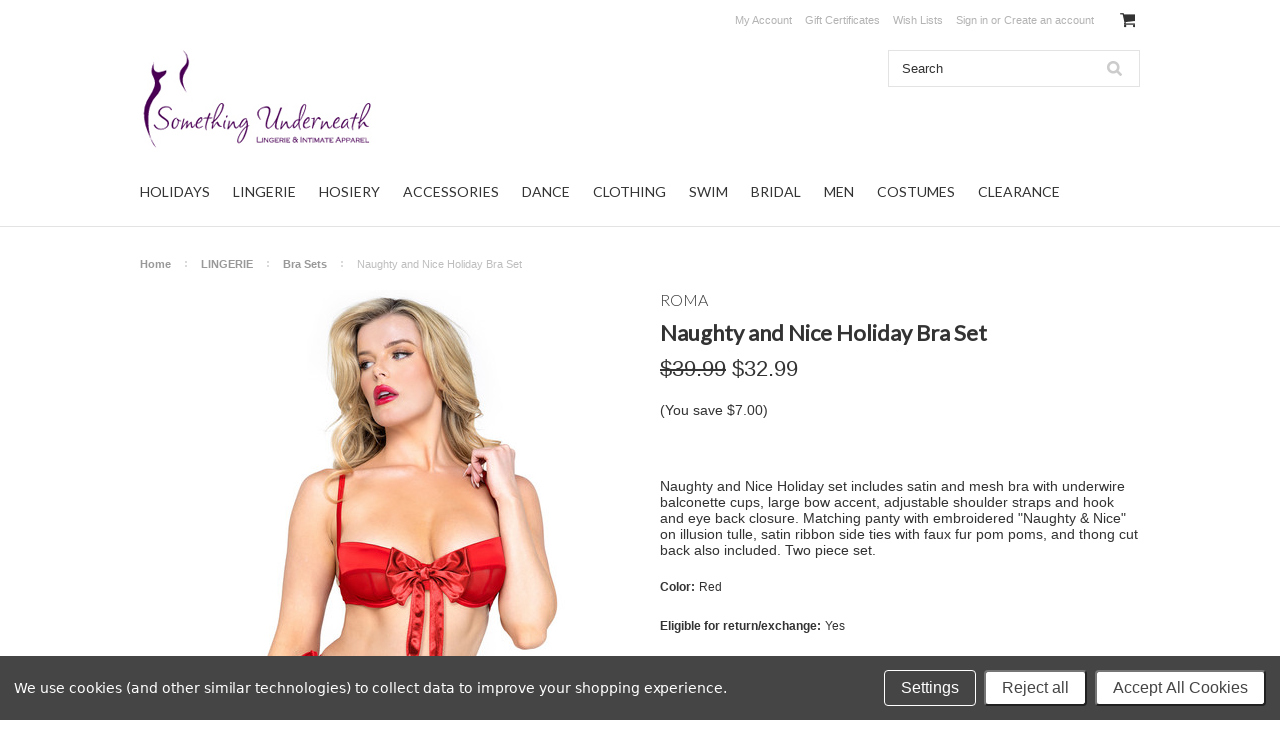

--- FILE ---
content_type: text/html; charset=UTF-8
request_url: https://www.somethingunderneath.com/naughty-and-nice-holiday-bra-set/
body_size: 15671
content:
<!DOCTYPE html>

<html>

<head>

	

	<title>Naughty Nice Holiday Bra Set</title>

	<meta charset="UTF-8">
	<meta name="description" content="Naughty and Nice Holiday set includes satin and mesh bra with underwire balconette cups, large bow accent, adjustable shoulder straps and hook and eye back closure. Matching panty with embroidered Naughty Nice on illusion tulle, satin ribbon side ties with faux fur pom poms, and thong cut back also included. Two piece set." />
	<meta name="keywords" content="bra set, holiday, christmas, balconette, underwire, demi cups, bow, satin, mesh, sheer, adjustable, panty, thong, side ties, cheeky cut, pom poms, naughty and nice, embroidered, lingerie, set, red, present, gift" />
	<meta property="og:type" content="product" />
<meta property="og:title" content="Naughty and Nice Holiday Bra Set" />
<meta property="og:description" content="Naughty and Nice Holiday set includes satin and mesh bra with underwire balconette cups, large bow accent, adjustable shoulder straps and hook and eye back closure. Matching panty with embroidered Naughty Nice on illusion tulle, satin ribbon side ties with faux fur pom poms, and thong cut back also included. Two piece set." />
<meta property="og:image" content="https://cdn10.bigcommerce.com/s-898pzx1e/products/5473/images/25634/LI577-naughty-nice-bra-set__82448.1667513918.400.601.jpg?c=2" />
<meta property="og:site_name" content="Something Underneath Inc." />
<meta property="og:url" content="https://www.somethingunderneath.com/naughty-and-nice-holiday-bra-set/" />
<meta property="fb:admins" content="sales@somethingunderneath.com" />
<meta property="product:price:amount" content="32.99" />
<meta property="product:price:currency" content="USD" />
<meta property="og:availability" content="instock" />
<meta property="og:price:standard_amount" content="39.9900" />
<meta property="pinterest:richpins" content="enabled" />
	<link rel='canonical' href='https://www.somethingunderneath.com/naughty-and-nice-holiday-bra-set/' />
	
	
	
	<link href="//fonts.googleapis.com/css?family=Lato:400,300" rel="stylesheet" type="text/css">

	<link rel="shortcut icon" href="https://cdn10.bigcommerce.com/s-898pzx1e/product_images/SU%20Favicon.ico?t=1447275173" />
	<meta name="viewport" content="width=device-width, initial-scale=1">

	<script>
	//<![CDATA[
		(function(){
			// this happens before external dependencies (and dom ready) to reduce page flicker
			var node, i;
			for (i = window.document.childNodes.length; i--;) {
				node = window.document.childNodes[i];
				if (node.nodeName == 'HTML') {
					node.className += ' javascript';
				}
			}
		})();
	//]]>
	</script>

	<link href="https://cdn9.bigcommerce.com/r-50b4fa8997ce43839fb9457331bc39687cd8345a/themes/__master/Styles/styles.css" type="text/css" rel="stylesheet" /><link href="https://cdn9.bigcommerce.com/r-483c7abee042f74241e481d69b7951a17734ea93/themes/ClassicNext/Styles/iselector.css" media="all" type="text/css" rel="stylesheet" />
<link href="https://cdn9.bigcommerce.com/r-483c7abee042f74241e481d69b7951a17734ea93/themes/ClassicNext/Styles/flexslider.css" media="all" type="text/css" rel="stylesheet" />
<link href="https://cdn9.bigcommerce.com/r-483c7abee042f74241e481d69b7951a17734ea93/themes/ClassicNext/Styles/slide-show.css" media="all" type="text/css" rel="stylesheet" />
<link href="https://cdn9.bigcommerce.com/r-483c7abee042f74241e481d69b7951a17734ea93/themes/ClassicNext/Styles/styles-slide-show.css" media="all" type="text/css" rel="stylesheet" />
<link href="https://cdn9.bigcommerce.com/r-483c7abee042f74241e481d69b7951a17734ea93/themes/ClassicNext/Styles/social.css" media="all" type="text/css" rel="stylesheet" />
<link href="https://cdn9.bigcommerce.com/r-483c7abee042f74241e481d69b7951a17734ea93/themes/ClassicNext/Styles/styles.css" media="all" type="text/css" rel="stylesheet" />
<link href="https://cdn9.bigcommerce.com/r-483c7abee042f74241e481d69b7951a17734ea93/themes/ClassicNext/Styles/light.css" media="all" type="text/css" rel="stylesheet" />
<link href="https://cdn9.bigcommerce.com/s-898pzx1e/templates/__custom/Styles/theme.css?t=1467767480" media="all" type="text/css" rel="stylesheet" />
<link href="https://cdn9.bigcommerce.com/r-483c7abee042f74241e481d69b7951a17734ea93/themes/ClassicNext/Styles/grid.css" media="all" type="text/css" rel="stylesheet" />
<link href="https://cdn9.bigcommerce.com/r-483c7abee042f74241e481d69b7951a17734ea93/themes/ClassicNext/Styles/responsive.css" media="all" type="text/css" rel="stylesheet" />
<link href="https://cdn9.bigcommerce.com/r-483c7abee042f74241e481d69b7951a17734ea93/themes/ClassicNext/Styles/font-awesome.css" media="all" type="text/css" rel="stylesheet" />
<link href="https://cdn9.bigcommerce.com/s-898pzx1e/templates/__custom/Styles/custom.css?t=1467767480" type="text/css" rel="stylesheet" /><link href="https://cdn9.bigcommerce.com/r-8aad5f624241bf0bfd9e4b02f99944e01159441b/javascript/jquery/plugins/imodal/imodal.css" type="text/css" rel="stylesheet" /><link href="https://cdn9.bigcommerce.com/r-8aad5f624241bf0bfd9e4b02f99944e01159441b/javascript/jquery/plugins/jqzoom/css/jquery.jqzoom.css" type="text/css" rel="stylesheet" /><link type="text/css" rel="preload" as="style" href="https://cdn9.bigcommerce.com/r-50b4fa8997ce43839fb9457331bc39687cd8345a/themes/__master/Styles/braintree.css" onload="this.rel='stylesheet'" />

	<!-- Tell the browsers about our RSS feeds -->
	<link rel="alternate" type="application/rss+xml" title="Latest News (RSS 2.0)" href="https://www.somethingunderneath.com/rss.php?action=newblogs&amp;type=rss" />
<link rel="alternate" type="application/atom+xml" title="Latest News (Atom 0.3)" href="https://www.somethingunderneath.com/rss.php?action=newblogs&amp;type=atom" />
<link rel="alternate" type="application/rss+xml" title="New Products (RSS 2.0)" href="https://www.somethingunderneath.com/rss.php?type=rss" />
<link rel="alternate" type="application/atom+xml" title="New Products (Atom 0.3)" href="https://www.somethingunderneath.com/rss.php?type=atom" />


	<!-- Include visitor tracking code (if any) -->
	<!-- Start Tracking Code for analytics_facebook -->

<script data-bc-cookie-consent="4" type="text/plain">
!function(f,b,e,v,n,t,s){if(f.fbq)return;n=f.fbq=function(){n.callMethod?n.callMethod.apply(n,arguments):n.queue.push(arguments)};if(!f._fbq)f._fbq=n;n.push=n;n.loaded=!0;n.version='2.0';n.queue=[];t=b.createElement(e);t.async=!0;t.src=v;s=b.getElementsByTagName(e)[0];s.parentNode.insertBefore(t,s)}(window,document,'script','https://connect.facebook.net/en_US/fbevents.js');

fbq('set', 'autoConfig', 'false', '886588618444690');
fbq('dataProcessingOptions', []);
fbq('init', '886588618444690', {"external_id":"a02e384e-3b93-465d-b1f7-9abeedcc2472"});
fbq('set', 'agent', 'bigcommerce', '886588618444690');

function trackEvents() {
    var pathName = window.location.pathname;

    fbq('track', 'PageView', {}, {"eventID":"store-4-prd-us-central1-192075158534"});

    // Search events start -- only fire if the shopper lands on the /search.php page
    if (pathName.indexOf('/search.php') === 0 && getUrlParameter('search_query')) {
        fbq('track', 'Search', {
            content_type: 'product_group',
            content_ids: [],
            search_string: getUrlParameter('search_query')
        });
    }
    // Search events end

    // Wishlist events start -- only fire if the shopper attempts to add an item to their wishlist
    if (pathName.indexOf('/wishlist.php') === 0 && getUrlParameter('added_product_id')) {
        fbq('track', 'AddToWishlist', {
            content_type: 'product_group',
            content_ids: []
        });
    }
    // Wishlist events end

    // Lead events start -- only fire if the shopper subscribes to newsletter
    if (pathName.indexOf('/subscribe.php') === 0 && getUrlParameter('result') === 'success') {
        fbq('track', 'Lead', {});
    }
    // Lead events end

    // Registration events start -- only fire if the shopper registers an account
    if (pathName.indexOf('/login.php') === 0 && getUrlParameter('action') === 'account_created') {
        fbq('track', 'CompleteRegistration', {}, "");
    }
    // Registration events end

    

    function getUrlParameter(name) {
        var cleanName = name.replace(/[\[]/, '\[').replace(/[\]]/, '\]');
        var regex = new RegExp('[\?&]' + cleanName + '=([^&#]*)');
        var results = regex.exec(window.location.search);
        return results === null ? '' : decodeURIComponent(results[1].replace(/\+/g, ' '));
    }
}

if (window.addEventListener) {
    window.addEventListener("load", trackEvents, false)
}
</script>
<noscript><img height="1" width="1" style="display:none" alt="null" src="https://www.facebook.com/tr?id=886588618444690&ev=PageView&noscript=1&a=plbigcommerce1.2&eid=store-4-prd-us-central1-192075158534"/></noscript>

<!-- End Tracking Code for analytics_facebook -->

<!-- Start Tracking Code for analytics_googleanalytics -->

<meta name="google-site-verification" content="jL17VxTjL59jOtFVjQqD_ESc6977kTjnb2F9_07TrBc">

<!-- End Tracking Code for analytics_googleanalytics -->

<!-- Start Tracking Code for analytics_siteverification -->

<meta name="google-site-verification" content="jL17VxTjL59jOtFVjQqD_ESc6977kTjnb2F9_07TrBc" />

<!-- End Tracking Code for analytics_siteverification -->



	

	

	<script src="https://ajax.googleapis.com/ajax/libs/jquery/1.7.2/jquery.min.js"></script>
	<script src="https://cdn10.bigcommerce.com/r-8aad5f624241bf0bfd9e4b02f99944e01159441b/javascript/menudrop.js?"></script>
	<script src="https://cdn10.bigcommerce.com/r-8aad5f624241bf0bfd9e4b02f99944e01159441b/javascript/iselector.js?"></script>
	<script src="https://cdn10.bigcommerce.com/r-8aad5f624241bf0bfd9e4b02f99944e01159441b/javascript/jquery/plugins/jquery.flexslider.js"></script>
    <script src="https://cdn10.bigcommerce.com/r-8aad5f624241bf0bfd9e4b02f99944e01159441b/javascript/viewport.js?"></script>

	<!-- Theme bespoke js -->
	<script src="https://cdn10.bigcommerce.com/r-483c7abee042f74241e481d69b7951a17734ea93/themes/ClassicNext/js/matchMedia.js"></script>
	<script src="https://cdn10.bigcommerce.com/r-483c7abee042f74241e481d69b7951a17734ea93/themes/ClassicNext/js/common.js"></script>
	<script src="https://cdn10.bigcommerce.com/r-483c7abee042f74241e481d69b7951a17734ea93/themes/ClassicNext/js/jquery.autobox.js"></script>
	<script src="https://cdn10.bigcommerce.com/r-483c7abee042f74241e481d69b7951a17734ea93/themes/ClassicNext/js/init.js"></script>
	<script src="https://cdn10.bigcommerce.com/r-483c7abee042f74241e481d69b7951a17734ea93/themes/ClassicNext/js/jquery.uniform.min.js"></script>
	<script src="https://cdn10.bigcommerce.com/r-483c7abee042f74241e481d69b7951a17734ea93/themes/ClassicNext/js/main.js?"></script>

	<script>
	//<![CDATA[
	config.ShopPath = 'https://www.somethingunderneath.com';
	config.AppPath = ''; // BIG-8939: Deprecated, do not use.
	config.FastCart = 0;
	config.ShowCookieWarning = !!0;
	var ThumbImageWidth = 190;
	var ThumbImageHeight = 285;
	//]]>
	</script>
	
<script type="text/javascript" src="https://cdn9.bigcommerce.com/r-8aad5f624241bf0bfd9e4b02f99944e01159441b/javascript/jquery/plugins/imodal/imodal.js"></script><script type="text/javascript">
(function () {
    var xmlHttp = new XMLHttpRequest();

    xmlHttp.open('POST', 'https://bes.gcp.data.bigcommerce.com/nobot');
    xmlHttp.setRequestHeader('Content-Type', 'application/json');
    xmlHttp.send('{"store_id":"942586","timezone_offset":"-4","timestamp":"2026-01-24T16:03:00.99516900Z","visit_id":"39ba84f6-1e5d-4b98-8781-2149e0c82fda","channel_id":1}');
})();
</script>
<script type="text/javascript" src="https://checkout-sdk.bigcommerce.com/v1/loader.js" defer></script>
<script type="text/javascript">
var BCData = {};
</script>

	
	<script type="text/javascript" src="https://cdn9.bigcommerce.com/r-8aad5f624241bf0bfd9e4b02f99944e01159441b/javascript/quicksearch.js"></script>
	<!--[if lt IE 9]>
	<script src="https://cdn10.bigcommerce.com/r-483c7abee042f74241e481d69b7951a17734ea93/themes/ClassicNext/js/html5shiv.js"></script>
	<![endif]-->
</head>

    <body class="productPage">
        <script type="text/javascript" src="https://cdn10.bigcommerce.com/r-8aad5f624241bf0bfd9e4b02f99944e01159441b/javascript/jquery/plugins/validate/jquery.validate.js?"></script>
        <script type="text/javascript" src="https://cdn10.bigcommerce.com/r-483c7abee042f74241e481d69b7951a17734ea93/themes/ClassicNext/js/product.functions.js?"></script>
        <script type="text/javascript" src="https://cdn10.bigcommerce.com/r-8aad5f624241bf0bfd9e4b02f99944e01159441b/javascript/product.js?"></script>
        
<div id="DrawerMenu">
    <div class="inner">
        <div class="CategoryList" id="SideCategoryList">
    <h3>Categories</h3>
    <div class="BlockContent">
        <div class="SideCategoryListClassic">
            <ul class="category-list">	<li class=""><a href="https://www.somethingunderneath.com/holiday/">HOLIDAYS</a>
	<ul>	<li class=""><a href="/holiday/christmas-and-winter/">Christmas and Winter</a>
	<ul>	<li class=""><a href="/holiday/christmas-and-winter/accessories/">Accessories</a>
	
	</li>	<li class=""><a href="/holidays/christmas-and-winter/holiday-costumes/">Holiday Costumes</a>
	
	</li>	<li class=""><a href="/holiday/christmas-and-winter/holiday-lingerie/">Holiday Lingerie</a>
	
	</li>	<li class=""><a href="/holiday/christmas-and-winter/stocking-stuffers/">Stocking Stuffers</a>
	
	</li>	<li class="LastChild"><a href="/holiday/christmas-and-winter/plus-size/">Plus Size</a>
	
	</li></ul>
	</li>	<li class=""><a href="/holiday/new-years-eve/">New Year&#039;s Eve</a>
	<ul>	<li class=""><a href="/holidays/new-years-eve/a-night-in/">A Night In</a>
	
	</li>	<li class=""><a href="/holidays/new-years-eve/a-night-out/">A Night Out</a>
	
	</li>	<li class="LastChild"><a href="/holidays/new-years-eve/accessories/">Accessories</a>
	
	</li></ul>
	</li>	<li class=""><a href="/holiday/easter-bunny/">Easter Bunny</a>
	
	</li>	<li class=""><a href="/holiday/football-season/">Football Season</a>
	
	</li>	<li class=""><a href="/holidays/patriotic/">Fourth of July</a>
	
	</li>	<li class=""><a href="/holidays/pride/">Pride</a>
	
	</li>	<li class=""><a href="/holiday/saint-patricks-day/">Saint Patrick&#039;s Day</a>
	
	</li>	<li class="LastChild"><a href="/holiday/valentines-day/">Valentine&#039;s Day</a>
	<ul>	<li class=""><a href="/valentines-day/accessories/">Accessories</a>
	
	</li>	<li class=""><a href="/holidays/valentines-day/everything-hearts/">Everything Hearts</a>
	
	</li>	<li class=""><a href="/valentines-day/gifts/">Gifts</a>
	
	</li>	<li class=""><a href="/valentines-day/hosiery/">Hosiery and Bodystockings</a>
	
	</li>	<li class=""><a href="/valentines-day/panties/">Panties</a>
	
	</li>	<li class=""><a href="/valentines-day/plus-size/">Plus Size</a>
	
	</li>	<li class="LastChild"><a href="/valentines-day/lingerie/">Valentine&#039;s Day Lingerie</a>
	
	</li></ul>
	</li></ul>
	</li>	<li class=""><a href="https://www.somethingunderneath.com/lingerie/">LINGERIE</a>
	<ul>	<li class=""><a href="/lingerie/new/">New</a>
	
	</li>	<li class=""><a href="/lingerie/babydolls-and-chemises/">Babydolls and Chemises</a>
	
	</li>	<li class=""><a href="/lingerie/bras/">Bras</a>
	
	</li>	<li class=""><a href="/lingerie/bra-sets/">Bra Sets</a>
	
	</li>	<li class=""><a href="/lingerie/bustiers-and-corsets/">Bustiers and Corsets</a>
	
	</li>	<li class=""><a href="/lingerie/cami-sets/">Camisoles and Cami Sets</a>
	
	</li>	<li class=""><a href="/lingerie/dresses-and-gowns/">Dresses and Gowns</a>
	
	</li>	<li class=""><a href="/lingerie/panties/">Panties</a>
	
	</li>	<li class=""><a href="/lingerie/shapewear/">Shapewear</a>
	
	</li>	<li class=""><a href="/lingerie/teddies-and-bodysuits/">Teddies and Bodysuits</a>
	
	</li>	<li class=""><a href="/lingerie/sleepwear-and-robes/">Sleepwear and Robes</a>
	
	</li>	<li class=""><a href="/lingerie/skirts/">Skirts</a>
	
	</li>	<li class=""><a href="/lingerie/leather/">Leather</a>
	
	</li>	<li class=""><a href="/lingerie/vinyl/">Vinyl</a>
	
	</li>	<li class=""><a href="/lingerie/wet-look/">Wet Look</a>
	
	</li>	<li class=""><a href="/lingerie/sale/">Sale</a>
	
	</li>	<li class="LastChild"><a href="/lingerie/plus-size/">Plus Size</a>
	
	</li></ul>
	</li>	<li class=""><a href="https://www.somethingunderneath.com/hosiery/">HOSIERY</a>
	<ul>	<li class=""><a href="/hosiery/new/">New</a>
	
	</li>	<li class=""><a href="/hosiery/anklets/">Anklets</a>
	
	</li>	<li class=""><a href="/hosiery/knee-high-stockings/">Knee High Stockings</a>
	
	</li>	<li class=""><a href="/hosiery/bodystockings/">Bodystockings</a>
	
	</li>	<li class=""><a href="/hosiery/garters-and-garter-belts/">Garters and Garter Belts</a>
	
	</li>	<li class=""><a href="/hosiery/leg-warmers/">Leg Warmers</a>
	
	</li>	<li class=""><a href="/hosiery/leg-wraps/">Leg Wraps</a>
	
	</li>	<li class=""><a href="/hosiery/leggings/">Leggings</a>
	
	</li>	<li class=""><a href="/hosiery/pantyhose-tights/">Pantyhose and Tights</a>
	
	</li>	<li class=""><a href="/hosiery/thigh-high-stockings/">Thigh High Stockings</a>
	
	</li>	<li class=""><a href="/hosiery/hosiery-accessories/">Hosiery Accessories</a>
	
	</li>	<li class=""><a href="/hosiery/sale/">Sale</a>
	
	</li>	<li class="LastChild"><a href="/hosiery/plus-size/">Plus Size</a>
	
	</li></ul>
	</li>	<li class=""><a href="https://www.somethingunderneath.com/accessories/">ACCESSORIES</a>
	<ul>	<li class=""><a href="/accessories/new/">New</a>
	
	</li>	<li class=""><a href="/accessories/face-masks/">Face Masks</a>
	
	</li>	<li class=""><a href="/accessories/belts/">Belts</a>
	
	</li>	<li class=""><a href="/accessories/blindfolds-and-masks/">Blindfolds and Masks</a>
	
	</li>	<li class=""><a href="/accessories/boot-covers/">Boot Covers</a>
	
	</li>	<li class=""><a href="/accessories/capes/">Capes</a>
	
	</li>	<li class=""><a href="/accessories/chokers-and-collars/">Chokers and Collars</a>
	
	</li>	<li class=""><a href="/accessories/garters-and-garter-belts/">Garters and Garter Belts</a>
	
	</li>	<li class=""><a href="/accessories/glasses/">Glasses</a>
	
	</li>	<li class=""><a href="/accessories/gloves-and-armguards/">Gloves and Armguards</a>
	
	</li>	<li class=""><a href="/accessories/hats-and-headbands/">Hats and Headbands</a>
	
	</li>	<li class=""><a href="/accessories/jewelry/">Jewelry</a>
	
	</li>	<li class=""><a href="/accessories/pasties/">Pasties</a>
	
	</li>	<li class=""><a href="/accessories/petticoats-and-tutus/">Petticoats and Tutus</a>
	
	</li>	<li class=""><a href="/accessories/costume-props/">Costume Props</a>
	
	</li>	<li class=""><a href="/accessories/restraints/">Restraints</a>
	
	</li>	<li class=""><a href="/accessories/scarves/">Scarves</a>
	
	</li>	<li class=""><a href="/accessories/wigs/">Wigs</a>
	
	</li>	<li class=""><a href="/accessories/wrist-cuffs/">Wrist Cuffs</a>
	
	</li>	<li class=""><a href="/accessories/leather/">Leather</a>
	
	</li>	<li class=""><a href="/accessories/vinyl/">Vinyl</a>
	
	</li>	<li class=""><a href="/accessories/wet-look/">Wet Look</a>
	
	</li>	<li class="LastChild"><a href="/accessories/sale/">Sale</a>
	
	</li></ul>
	</li>	<li class=""><a href="https://www.somethingunderneath.com/dance/">DANCE</a>
	<ul>	<li class=""><a href="/dance/new/">New</a>
	
	</li>	<li class=""><a href="/dance/new-category/">Tops</a>
	
	</li>	<li class=""><a href="/dance/bottoms/">Bottoms</a>
	
	</li>	<li class=""><a href="/dance/dresses-and-skirts/">Dresses and Skirts</a>
	
	</li>	<li class=""><a href="/dance/outfits/">Outfits</a>
	
	</li>	<li class=""><a href="/dance/accessories/">Accessories</a>
	
	</li>	<li class=""><a href="/dance/sale/">Sale</a>
	
	</li>	<li class="LastChild"><a href="/dance/plus-size/">Plus Size</a>
	
	</li></ul>
	</li>	<li class=""><a href="https://www.somethingunderneath.com/clothing/">CLOTHING</a>
	<ul>	<li class=""><a href="/clothing/new/">New</a>
	
	</li>	<li class=""><a href="/clothing/catsuits/">Catsuits</a>
	
	</li>	<li class=""><a href="/clothing/dresses/">Dresses</a>
	
	</li>	<li class=""><a href="/clothing/jumpsuits-and-rompers/">Jumpsuits and Rompers</a>
	
	</li>	<li class=""><a href="/clothing/pants/">Pants</a>
	
	</li>	<li class=""><a href="/shorts/">Shorts</a>
	
	</li>	<li class=""><a href="/clothing/skirts/">Skirts</a>
	
	</li>	<li class=""><a href="/clothing/tops/">Tops</a>
	
	</li>	<li class=""><a href="/clothing/leather/">Leather</a>
	
	</li>	<li class=""><a href="/clothing/vinyl/">Vinyl</a>
	
	</li>	<li class=""><a href="/clothing/wet-look/">Wet Look</a>
	
	</li>	<li class=""><a href="/clothing/sale/">Sale</a>
	
	</li>	<li class="LastChild"><a href="/clothing/plus-size/">Plus Size</a>
	
	</li></ul>
	</li>	<li class=""><a href="https://www.somethingunderneath.com/swim/">SWIM</a>
	
	</li>	<li class=""><a href="https://www.somethingunderneath.com/bridal/">BRIDAL</a>
	<ul>	<li class=""><a href="/bridal/new/">New</a>
	
	</li>	<li class=""><a href="/bridal/bridal-accessories/">Bridal Accessories</a>
	
	</li>	<li class=""><a href="/bridal/bridal-lingerie/">Bridal Lingerie</a>
	
	</li>	<li class=""><a href="/bridal/bridal-panties-and-thongs/">Bridal Panties and Thongs</a>
	
	</li>	<li class=""><a href="/bridal/bachelorette/">Bachelorette</a>
	
	</li>	<li class="LastChild"><a href="/bridal/plus-size/">Plus Size</a>
	
	</li></ul>
	</li>	<li class=""><a href="https://www.somethingunderneath.com/11510/">MEN</a>
	<ul>	<li class=""><a href="/men/new/">New</a>
	
	</li>	<li class=""><a href="/men/underwear/">Underwear</a>
	
	</li>	<li class=""><a href="/men/sleepwear/">Sleepwear</a>
	
	</li>	<li class=""><a href="/men/tops/">Tops</a>
	
	</li>	<li class=""><a href="/men/bottoms/">Bottoms</a>
	
	</li>	<li class=""><a href="/men/leather/">Leather</a>
	
	</li>	<li class=""><a href="/men/vinyl/">Vinyl</a>
	
	</li>	<li class="LastChild"><a href="/men/wet-look/">Wet Look</a>
	
	</li></ul>
	</li>	<li class=""><a href="https://www.somethingunderneath.com/costumes/">COSTUMES</a>
	<ul>	<li class=""><a href="/costumes/costume-accessories/">Costume Accessories</a>
	
	</li>	<li class=""><a href="/costumes/costume-basics/">Costume Basics</a>
	
	</li>	<li class=""><a href="/costumes/costume-hosiery/">Costume Hosiery</a>
	
	</li>	<li class=""><a href="/costumes/bedroom-and-role-play-costumes/">Bedroom and Role Play Costumes</a>
	
	</li>	<li class=""><a href="/costumes/angel-costumes/">Angel Costumes</a>
	
	</li>	<li class=""><a href="/costumes/animal-costumes/">Animal Costumes</a>
	
	</li>	<li class=""><a href="/costumes/around-the-world-costumes/">Around the World Costumes</a>
	
	</li>	<li class=""><a href="/costumes/new-costumes/">New Costumes</a>
	
	</li>	<li class=""><a href="/costumes/career-costumes/">Career Costumes</a>
	
	</li>	<li class=""><a href="/costumes/cops-and-robbers-costumes/">Cops and Robbers Costumes</a>
	
	</li>	<li class=""><a href="/costumes/couples-costumes/">Couples Costumes</a>
	
	</li>	<li class=""><a href="/costumes/cowboy-costumes/">Cowgirl and Cowboy Costumes</a>
	
	</li>	<li class=""><a href="/costumes/devil-costumes/">Devil Costumes</a>
	
	</li>	<li class=""><a href="/costumes/fairy-tale-costumes/">Fairy Tale Costumes</a>
	
	</li>	<li class=""><a href="/costumes/firefighter-and-ems/">Firefighter and EMS</a>
	
	</li>	<li class=""><a href="/costumes/gangster-costumes/">Gangster Costumes</a>
	
	</li>	<li class=""><a href="/costumes/historical-costumes/">Historical Costumes</a>
	
	</li>	<li class=""><a href="/costumes/holiday-costumes/">Holiday Costumes</a>
	
	</li>	<li class=""><a href="/costumes/maid-costumes/">Maid Costumes</a>
	
	</li>	<li class=""><a href="/costumes/mens-costumes/">Men&#039;s Costumes</a>
	
	</li>	<li class=""><a href="/costumes/military-costumes/">Military Costumes</a>
	
	</li>	<li class=""><a href="/costumes/nurse-costumes/">Nurse Costumes</a>
	
	</li>	<li class=""><a href="/costumes/pirate-costumes/">Pirate Costumes</a>
	
	</li>	<li class=""><a href="/costumes/retro/">Retro Costumes</a>
	
	</li>	<li class=""><a href="/costumes/rock-star-costumes/">Rock Star Costumes</a>
	
	</li>	<li class=""><a href="/costumes/sailor-costumes/">Sailor Costumes</a>
	
	</li>	<li class=""><a href="/costumes/school-girl-costumes/">School Girl Costumes</a>
	<ul>	<li class=""><a href="/costumes/school-girl-costumes/school-girl-accessories/">School Girl Accessories</a>
	
	</li>	<li class="LastChild"><a href="/costumes/school-girl-costumes/school-girl-separates/">School Girl Separates</a>
	
	</li></ul>
	</li>	<li class=""><a href="/costumes/skeleton-costumes/">Skeleton Costumes</a>
	
	</li>	<li class=""><a href="/costumes/spooky-costumes/">Spooky Costumes</a>
	
	</li>	<li class=""><a href="/costumes/sporty-costumes/">Sporty Costumes</a>
	
	</li>	<li class=""><a href="/costumes/super-hero-costumes/">Super Hero Costumes</a>
	
	</li>	<li class=""><a href="/costumes/tv-and-movies-costumes/">TV and Movie Costumes</a>
	
	</li>	<li class=""><a href="/costumes/vampire-costumes/">Vampire Costumes</a>
	
	</li>	<li class=""><a href="/costumes/witch-costumes/">Witch Costumes</a>
	
	</li>	<li class=""><a href="/costumes/zombie-costumes/">Zombie Costumes</a>
	
	</li>	<li class=""><a href="/costumes/plus-size-costumes/">Plus Size Costumes</a>
	
	</li>	<li class=""><a href="/costumes/sale/">Sale</a>
	
	</li></ul>
	</li>	<li class=""><a href="https://www.somethingunderneath.com/clearance/">CLEARANCE</a>
	<ul>	<li class=""><a href="/clearance/accessories/">Accessories</a>
	
	</li>	<li class=""><a href="/clearance/clothing/">Clothing</a>
	
	</li>	<li class=""><a href="/clearance/costumes-and-accessories/">Costumes and Accessories</a>
	
	</li>	<li class=""><a href="/clearance/dance/">Dance</a>
	
	</li>	<li class=""><a href="/clearance/hosiery/">Hosiery</a>
	
	</li>	<li class=""><a href="/clearance/lingerie/">Lingerie</a>
	
	</li>	<li class=""><a href="/clearance/men/">Men</a>
	
	</li>	<li class="LastChild"><a href="/clearance/swim/">Swim</a>
	
	</li></ul>
	</li></ul>
        </div>
    </div>
</div>

        <div class="BrandList Moveable Panel slist" id="SideShopByBrand" style="display: ">
    <h3>Brands</h3>
    <div class="BlockContent">
        <ul class="treeview">
            <li><a href="https://www.somethingunderneath.com/brands/Elegant-Moments.html">Elegant Moments</a></li><li><a href="https://www.somethingunderneath.com/brands/Forplay.html">Forplay</a></li><li><a href="https://www.somethingunderneath.com/brands/Be-Wicked.html">Be Wicked</a></li><li><a href="https://www.somethingunderneath.com/brands/Roma.html">Roma</a></li><li><a href="https://www.somethingunderneath.com/brands/Allure.html">Allure</a></li><li><a href="https://www.somethingunderneath.com/brands/iCollection-Lingerie.html">iCollection Lingerie</a></li><li><a href="https://www.somethingunderneath.com/brands/Julie-France.html">Julie France</a></li><li><a href="https://www.somethingunderneath.com/eurotard/">Eurotard</a></li>
            <li><a href="https://www.somethingunderneath.com/brands/">View all brands</a></li>
        </ul>
    </div>
</div>

        <div class="Block Moveable Panel" id="SideCategoryShopByPrice" style="display:none;"></div>
        <div class="AdditionalInformationList Moveable Panel slist" id="SideAdditionalInformation">
    <h3>Additional Information</h3>
    <div class="BlockContent">
        <ul class="treeview">
            <li><a href="/">Home</a></li>
        </ul>
        <ul class="pages-menu sf-menu sf-horizontal sf-js-enabled">
		<li class=" ">
		<a href="https://www.somethingunderneath.com/contact-us/"><span>Contact Us</span></a>
		
	</li>	<li class=" ">
		<a href="https://www.somethingunderneath.com/shipping-returns/"><span>Shipping &amp; Returns</span></a>
		
	</li>	<li class=" ">
		<a href="https://www.somethingunderneath.com/rss-syndication/"><span>RSS Syndication</span></a>
		
	</li>
</ul>
    </div>
</div>

        <div class="AccountNavigationList Moveable Panel slist" id="SideAccountNavigation">
    <h3>Site Information</h3>
    <div class="BlockContent js-side-account-menu">
        <!-- Fill with content from TopMenu -->
    </div>
</div>
<script>

(function ($, window) {
    'use strict';

    var bcTheme = window.bcTheme || {};
    bcTheme.mobile = bcTheme.mobile || {};

    var MobileAccountMenu = function MobileAccountMenu(){};

    MobileAccountMenu.prototype.init = function init ( selector ) {
        this.$element = $(selector);

        this.cloneTopMenu();
        this.setCurrencyConvertor();
        this.bindEvents();

    };

    MobileAccountMenu.prototype.cloneTopMenu = function cloneTopMenu () {
        // Cloning from top menu as Globals don't work down here.
        var $topMenuClone = $('.TopMenu ul').clone(),
            $phoneNumber = $('<a />', {
                'text': $('.js-drawermenu-store-phone-container').find('.phoneIcon').text(),
                'href': 'tel:' + $('.js-drawermenu-store-phone-container').find('.js-drawermenu-store-phone').text()
            });
        //Modify the cloned menu to make phone clickable and hide stuff we don't need
        $topMenuClone.find('.phoneIcon').replaceWith( $phoneNumber );
        $topMenuClone.find('.js-drawermenu-cart').remove();
        //append new menu to drawer
        this.$element.append( $topMenuClone );
    };

    MobileAccountMenu.prototype.setCurrencyConvertor = function setCurrencyConvertor () {
        this.$mobileCurrencyConverter = this.$element.find('.js-drawermenu-currency-converter');
        this.$mobileSelectedCurrency = this.$mobileCurrencyConverter.find('.selected-currency');
        this.$mobileCurrencyList = this.$mobileCurrencyConverter.find('.CurrencyList');
    };

    MobileAccountMenu.prototype.bindEvents = function bindEvents () {
        var that = this;

        this.$mobileSelectedCurrency.on('click', function(e) {
            e.preventDefault();
            that.$mobileSelectedCurrency.toggleClass('open');
            that.$mobileCurrencyList.toggleClass('open');
        });
    };

    bcTheme.mobile.accountMenu = new MobileAccountMenu();

    window.bcTheme = window.bcTheme || bcTheme;

}(jQuery, window));

$(function () {
    bcTheme.mobile.accountMenu.init('.js-side-account-menu');
});

</script>

    </div>
</div>
<script>
//<![CDATA[
    $(function(){

        //Drawer Subnavigation Accordion
        $('#DrawerMenu li ul').addClass('drawer-subcat');
        $('#DrawerMenu .drawer-subcat').prev('a').after('<span class="subcat-expand"></span>');
        $('#DrawerMenu .subcat-expand').click(function(){
            $(this).next('.drawer-subcat').toggleClass('expanded');
            $(this).toggleClass('subcat-expanded');
        });

    });
//]]>
</script>


        <div class="page">
            <div class="header">
	<div class="inner">

		<div id="AjaxLoading">
			<div class="ajax-loader">
				<img src="https://cdn10.bigcommerce.com/r-483c7abee042f74241e481d69b7951a17734ea93/themes/ClassicNext/images/loader.png" alt="" />&nbsp;Loading... Please wait...
			</div>
		</div>

		
		
<div class="TopMenu">
    <div class="inner">
        <ul style="display:">
            <li class="js-drawermenu-store-phone-container"  style="display: none;">
                <div class="phoneIcon">Call us on <span class="js-drawermenu-store-phone"></span></div>
            </li>
            <li style="display:none" class="HeaderLiveChat">
                
            </li>
            <li style="display:" class="First">
                <a href="https://www.somethingunderneath.com/account.php">My Account</a>
            </li>
            <li><a href="https://www.somethingunderneath.com/giftcertificates.php">Gift Certificates</a></li>
            <li style="display:" class="wishLink">
                <a href="https://www.somethingunderneath.com/wishlist.php">Wish Lists</a>
            </li>
            <li style="display:">
                <div><a href='https://www.somethingunderneath.com/login.php' onclick=''>Sign in</a> or <a href='https://www.somethingunderneath.com/login.php?action=create_account' onclick=''>Create an account</a></div>
            </li>
            <li class="js-drawermenu-currency-converter">
                <div class="Block Moveable Panel" id="SideCurrencySelector" style="display:none;"></div>
            </li>
            <li class="last CartLink js-drawermenu-cart" style="display:">
                <i class="icon icon-cart" title="View Cart">&nbsp;</i><a href="https://www.somethingunderneath.com/cart.php" title="View Cart"><span></span></a>
            </li>
        </ul>
    </div>
</div>


		<div id="Header">
			<div class="inner">
				<div id="ToggleMenu" class="fa fa-bars normal"></div>
				<div class="header-logo">
					<a href="https://www.somethingunderneath.com/"><img src="/product_images/bc_logo_1447274668__94672.jpg" border="0" id="LogoImage" alt="Something Underneath Inc." /></a>

				</div>
				<div class="header-secondary">
					<div id="SearchForm" class="cf">
	<form action="https://www.somethingunderneath.com/search.php" method="get" onsubmit="return check_small_search_form()">
		<label for="search_query">Search</label>
		<input type="text" name="search_query" id="search_query" class="Textbox autobox" value="Search" />
		<input type="submit" class="Button" value="" name="Search" title="Search" />
	</form>
</div>

<script type="text/javascript">
	var QuickSearchAlignment = 'right';
	var QuickSearchWidth = '390px';
	lang.EmptySmallSearch = "You forgot to enter some search keywords.";
	// uniform() is deprecated in Blueprint theme; remove binding below when removing uniform
	$(document).ajaxComplete(function() {
		$('input[type=checkbox], select').not('.UniApplied').uniform();
	});
</script>
				</div>
				<div id="cart-amount">
					<a href="https://www.somethingunderneath.com/cart.php" class="Cart"><span class="bag-handle"></span><span class="total">&nbsp;</span></a>
				</div>
			</div>
		</div>

		<div class="PageMenu">
			<div class="inner">
				<div class="CategoryList" id="SideCategoryList">
    <h3>Categories</h3>
    <div class="BlockContent">
        <div class="SideCategoryListClassic">
            <ul class="category-list">	<li class=""><a href="https://www.somethingunderneath.com/holiday/">HOLIDAYS</a>
	<ul>	<li class=""><a href="/holiday/christmas-and-winter/">Christmas and Winter</a>
	<ul>	<li class=""><a href="/holiday/christmas-and-winter/accessories/">Accessories</a>
	
	</li>	<li class=""><a href="/holidays/christmas-and-winter/holiday-costumes/">Holiday Costumes</a>
	
	</li>	<li class=""><a href="/holiday/christmas-and-winter/holiday-lingerie/">Holiday Lingerie</a>
	
	</li>	<li class=""><a href="/holiday/christmas-and-winter/stocking-stuffers/">Stocking Stuffers</a>
	
	</li>	<li class="LastChild"><a href="/holiday/christmas-and-winter/plus-size/">Plus Size</a>
	
	</li></ul>
	</li>	<li class=""><a href="/holiday/new-years-eve/">New Year&#039;s Eve</a>
	<ul>	<li class=""><a href="/holidays/new-years-eve/a-night-in/">A Night In</a>
	
	</li>	<li class=""><a href="/holidays/new-years-eve/a-night-out/">A Night Out</a>
	
	</li>	<li class="LastChild"><a href="/holidays/new-years-eve/accessories/">Accessories</a>
	
	</li></ul>
	</li>	<li class=""><a href="/holiday/easter-bunny/">Easter Bunny</a>
	
	</li>	<li class=""><a href="/holiday/football-season/">Football Season</a>
	
	</li>	<li class=""><a href="/holidays/patriotic/">Fourth of July</a>
	
	</li>	<li class=""><a href="/holidays/pride/">Pride</a>
	
	</li>	<li class=""><a href="/holiday/saint-patricks-day/">Saint Patrick&#039;s Day</a>
	
	</li>	<li class="LastChild"><a href="/holiday/valentines-day/">Valentine&#039;s Day</a>
	<ul>	<li class=""><a href="/valentines-day/accessories/">Accessories</a>
	
	</li>	<li class=""><a href="/holidays/valentines-day/everything-hearts/">Everything Hearts</a>
	
	</li>	<li class=""><a href="/valentines-day/gifts/">Gifts</a>
	
	</li>	<li class=""><a href="/valentines-day/hosiery/">Hosiery and Bodystockings</a>
	
	</li>	<li class=""><a href="/valentines-day/panties/">Panties</a>
	
	</li>	<li class=""><a href="/valentines-day/plus-size/">Plus Size</a>
	
	</li>	<li class="LastChild"><a href="/valentines-day/lingerie/">Valentine&#039;s Day Lingerie</a>
	
	</li></ul>
	</li></ul>
	</li>	<li class=""><a href="https://www.somethingunderneath.com/lingerie/">LINGERIE</a>
	<ul>	<li class=""><a href="/lingerie/new/">New</a>
	
	</li>	<li class=""><a href="/lingerie/babydolls-and-chemises/">Babydolls and Chemises</a>
	
	</li>	<li class=""><a href="/lingerie/bras/">Bras</a>
	
	</li>	<li class=""><a href="/lingerie/bra-sets/">Bra Sets</a>
	
	</li>	<li class=""><a href="/lingerie/bustiers-and-corsets/">Bustiers and Corsets</a>
	
	</li>	<li class=""><a href="/lingerie/cami-sets/">Camisoles and Cami Sets</a>
	
	</li>	<li class=""><a href="/lingerie/dresses-and-gowns/">Dresses and Gowns</a>
	
	</li>	<li class=""><a href="/lingerie/panties/">Panties</a>
	
	</li>	<li class=""><a href="/lingerie/shapewear/">Shapewear</a>
	
	</li>	<li class=""><a href="/lingerie/teddies-and-bodysuits/">Teddies and Bodysuits</a>
	
	</li>	<li class=""><a href="/lingerie/sleepwear-and-robes/">Sleepwear and Robes</a>
	
	</li>	<li class=""><a href="/lingerie/skirts/">Skirts</a>
	
	</li>	<li class=""><a href="/lingerie/leather/">Leather</a>
	
	</li>	<li class=""><a href="/lingerie/vinyl/">Vinyl</a>
	
	</li>	<li class=""><a href="/lingerie/wet-look/">Wet Look</a>
	
	</li>	<li class=""><a href="/lingerie/sale/">Sale</a>
	
	</li>	<li class="LastChild"><a href="/lingerie/plus-size/">Plus Size</a>
	
	</li></ul>
	</li>	<li class=""><a href="https://www.somethingunderneath.com/hosiery/">HOSIERY</a>
	<ul>	<li class=""><a href="/hosiery/new/">New</a>
	
	</li>	<li class=""><a href="/hosiery/anklets/">Anklets</a>
	
	</li>	<li class=""><a href="/hosiery/knee-high-stockings/">Knee High Stockings</a>
	
	</li>	<li class=""><a href="/hosiery/bodystockings/">Bodystockings</a>
	
	</li>	<li class=""><a href="/hosiery/garters-and-garter-belts/">Garters and Garter Belts</a>
	
	</li>	<li class=""><a href="/hosiery/leg-warmers/">Leg Warmers</a>
	
	</li>	<li class=""><a href="/hosiery/leg-wraps/">Leg Wraps</a>
	
	</li>	<li class=""><a href="/hosiery/leggings/">Leggings</a>
	
	</li>	<li class=""><a href="/hosiery/pantyhose-tights/">Pantyhose and Tights</a>
	
	</li>	<li class=""><a href="/hosiery/thigh-high-stockings/">Thigh High Stockings</a>
	
	</li>	<li class=""><a href="/hosiery/hosiery-accessories/">Hosiery Accessories</a>
	
	</li>	<li class=""><a href="/hosiery/sale/">Sale</a>
	
	</li>	<li class="LastChild"><a href="/hosiery/plus-size/">Plus Size</a>
	
	</li></ul>
	</li>	<li class=""><a href="https://www.somethingunderneath.com/accessories/">ACCESSORIES</a>
	<ul>	<li class=""><a href="/accessories/new/">New</a>
	
	</li>	<li class=""><a href="/accessories/face-masks/">Face Masks</a>
	
	</li>	<li class=""><a href="/accessories/belts/">Belts</a>
	
	</li>	<li class=""><a href="/accessories/blindfolds-and-masks/">Blindfolds and Masks</a>
	
	</li>	<li class=""><a href="/accessories/boot-covers/">Boot Covers</a>
	
	</li>	<li class=""><a href="/accessories/capes/">Capes</a>
	
	</li>	<li class=""><a href="/accessories/chokers-and-collars/">Chokers and Collars</a>
	
	</li>	<li class=""><a href="/accessories/garters-and-garter-belts/">Garters and Garter Belts</a>
	
	</li>	<li class=""><a href="/accessories/glasses/">Glasses</a>
	
	</li>	<li class=""><a href="/accessories/gloves-and-armguards/">Gloves and Armguards</a>
	
	</li>	<li class=""><a href="/accessories/hats-and-headbands/">Hats and Headbands</a>
	
	</li>	<li class=""><a href="/accessories/jewelry/">Jewelry</a>
	
	</li>	<li class=""><a href="/accessories/pasties/">Pasties</a>
	
	</li>	<li class=""><a href="/accessories/petticoats-and-tutus/">Petticoats and Tutus</a>
	
	</li>	<li class=""><a href="/accessories/costume-props/">Costume Props</a>
	
	</li>	<li class=""><a href="/accessories/restraints/">Restraints</a>
	
	</li>	<li class=""><a href="/accessories/scarves/">Scarves</a>
	
	</li>	<li class=""><a href="/accessories/wigs/">Wigs</a>
	
	</li>	<li class=""><a href="/accessories/wrist-cuffs/">Wrist Cuffs</a>
	
	</li>	<li class=""><a href="/accessories/leather/">Leather</a>
	
	</li>	<li class=""><a href="/accessories/vinyl/">Vinyl</a>
	
	</li>	<li class=""><a href="/accessories/wet-look/">Wet Look</a>
	
	</li>	<li class="LastChild"><a href="/accessories/sale/">Sale</a>
	
	</li></ul>
	</li>	<li class=""><a href="https://www.somethingunderneath.com/dance/">DANCE</a>
	<ul>	<li class=""><a href="/dance/new/">New</a>
	
	</li>	<li class=""><a href="/dance/new-category/">Tops</a>
	
	</li>	<li class=""><a href="/dance/bottoms/">Bottoms</a>
	
	</li>	<li class=""><a href="/dance/dresses-and-skirts/">Dresses and Skirts</a>
	
	</li>	<li class=""><a href="/dance/outfits/">Outfits</a>
	
	</li>	<li class=""><a href="/dance/accessories/">Accessories</a>
	
	</li>	<li class=""><a href="/dance/sale/">Sale</a>
	
	</li>	<li class="LastChild"><a href="/dance/plus-size/">Plus Size</a>
	
	</li></ul>
	</li>	<li class=""><a href="https://www.somethingunderneath.com/clothing/">CLOTHING</a>
	<ul>	<li class=""><a href="/clothing/new/">New</a>
	
	</li>	<li class=""><a href="/clothing/catsuits/">Catsuits</a>
	
	</li>	<li class=""><a href="/clothing/dresses/">Dresses</a>
	
	</li>	<li class=""><a href="/clothing/jumpsuits-and-rompers/">Jumpsuits and Rompers</a>
	
	</li>	<li class=""><a href="/clothing/pants/">Pants</a>
	
	</li>	<li class=""><a href="/shorts/">Shorts</a>
	
	</li>	<li class=""><a href="/clothing/skirts/">Skirts</a>
	
	</li>	<li class=""><a href="/clothing/tops/">Tops</a>
	
	</li>	<li class=""><a href="/clothing/leather/">Leather</a>
	
	</li>	<li class=""><a href="/clothing/vinyl/">Vinyl</a>
	
	</li>	<li class=""><a href="/clothing/wet-look/">Wet Look</a>
	
	</li>	<li class=""><a href="/clothing/sale/">Sale</a>
	
	</li>	<li class="LastChild"><a href="/clothing/plus-size/">Plus Size</a>
	
	</li></ul>
	</li>	<li class=""><a href="https://www.somethingunderneath.com/swim/">SWIM</a>
	
	</li>	<li class=""><a href="https://www.somethingunderneath.com/bridal/">BRIDAL</a>
	<ul>	<li class=""><a href="/bridal/new/">New</a>
	
	</li>	<li class=""><a href="/bridal/bridal-accessories/">Bridal Accessories</a>
	
	</li>	<li class=""><a href="/bridal/bridal-lingerie/">Bridal Lingerie</a>
	
	</li>	<li class=""><a href="/bridal/bridal-panties-and-thongs/">Bridal Panties and Thongs</a>
	
	</li>	<li class=""><a href="/bridal/bachelorette/">Bachelorette</a>
	
	</li>	<li class="LastChild"><a href="/bridal/plus-size/">Plus Size</a>
	
	</li></ul>
	</li>	<li class=""><a href="https://www.somethingunderneath.com/11510/">MEN</a>
	<ul>	<li class=""><a href="/men/new/">New</a>
	
	</li>	<li class=""><a href="/men/underwear/">Underwear</a>
	
	</li>	<li class=""><a href="/men/sleepwear/">Sleepwear</a>
	
	</li>	<li class=""><a href="/men/tops/">Tops</a>
	
	</li>	<li class=""><a href="/men/bottoms/">Bottoms</a>
	
	</li>	<li class=""><a href="/men/leather/">Leather</a>
	
	</li>	<li class=""><a href="/men/vinyl/">Vinyl</a>
	
	</li>	<li class="LastChild"><a href="/men/wet-look/">Wet Look</a>
	
	</li></ul>
	</li>	<li class=""><a href="https://www.somethingunderneath.com/costumes/">COSTUMES</a>
	<ul>	<li class=""><a href="/costumes/costume-accessories/">Costume Accessories</a>
	
	</li>	<li class=""><a href="/costumes/costume-basics/">Costume Basics</a>
	
	</li>	<li class=""><a href="/costumes/costume-hosiery/">Costume Hosiery</a>
	
	</li>	<li class=""><a href="/costumes/bedroom-and-role-play-costumes/">Bedroom and Role Play Costumes</a>
	
	</li>	<li class=""><a href="/costumes/angel-costumes/">Angel Costumes</a>
	
	</li>	<li class=""><a href="/costumes/animal-costumes/">Animal Costumes</a>
	
	</li>	<li class=""><a href="/costumes/around-the-world-costumes/">Around the World Costumes</a>
	
	</li>	<li class=""><a href="/costumes/new-costumes/">New Costumes</a>
	
	</li>	<li class=""><a href="/costumes/career-costumes/">Career Costumes</a>
	
	</li>	<li class=""><a href="/costumes/cops-and-robbers-costumes/">Cops and Robbers Costumes</a>
	
	</li>	<li class=""><a href="/costumes/couples-costumes/">Couples Costumes</a>
	
	</li>	<li class=""><a href="/costumes/cowboy-costumes/">Cowgirl and Cowboy Costumes</a>
	
	</li>	<li class=""><a href="/costumes/devil-costumes/">Devil Costumes</a>
	
	</li>	<li class=""><a href="/costumes/fairy-tale-costumes/">Fairy Tale Costumes</a>
	
	</li>	<li class=""><a href="/costumes/firefighter-and-ems/">Firefighter and EMS</a>
	
	</li>	<li class=""><a href="/costumes/gangster-costumes/">Gangster Costumes</a>
	
	</li>	<li class=""><a href="/costumes/historical-costumes/">Historical Costumes</a>
	
	</li>	<li class=""><a href="/costumes/holiday-costumes/">Holiday Costumes</a>
	
	</li>	<li class=""><a href="/costumes/maid-costumes/">Maid Costumes</a>
	
	</li>	<li class=""><a href="/costumes/mens-costumes/">Men&#039;s Costumes</a>
	
	</li>	<li class=""><a href="/costumes/military-costumes/">Military Costumes</a>
	
	</li>	<li class=""><a href="/costumes/nurse-costumes/">Nurse Costumes</a>
	
	</li>	<li class=""><a href="/costumes/pirate-costumes/">Pirate Costumes</a>
	
	</li>	<li class=""><a href="/costumes/retro/">Retro Costumes</a>
	
	</li>	<li class=""><a href="/costumes/rock-star-costumes/">Rock Star Costumes</a>
	
	</li>	<li class=""><a href="/costumes/sailor-costumes/">Sailor Costumes</a>
	
	</li>	<li class=""><a href="/costumes/school-girl-costumes/">School Girl Costumes</a>
	<ul>	<li class=""><a href="/costumes/school-girl-costumes/school-girl-accessories/">School Girl Accessories</a>
	
	</li>	<li class="LastChild"><a href="/costumes/school-girl-costumes/school-girl-separates/">School Girl Separates</a>
	
	</li></ul>
	</li>	<li class=""><a href="/costumes/skeleton-costumes/">Skeleton Costumes</a>
	
	</li>	<li class=""><a href="/costumes/spooky-costumes/">Spooky Costumes</a>
	
	</li>	<li class=""><a href="/costumes/sporty-costumes/">Sporty Costumes</a>
	
	</li>	<li class=""><a href="/costumes/super-hero-costumes/">Super Hero Costumes</a>
	
	</li>	<li class=""><a href="/costumes/tv-and-movies-costumes/">TV and Movie Costumes</a>
	
	</li>	<li class=""><a href="/costumes/vampire-costumes/">Vampire Costumes</a>
	
	</li>	<li class=""><a href="/costumes/witch-costumes/">Witch Costumes</a>
	
	</li>	<li class=""><a href="/costumes/zombie-costumes/">Zombie Costumes</a>
	
	</li>	<li class=""><a href="/costumes/plus-size-costumes/">Plus Size Costumes</a>
	
	</li>	<li class=""><a href="/costumes/sale/">Sale</a>
	
	</li></ul>
	</li>	<li class=""><a href="https://www.somethingunderneath.com/clearance/">CLEARANCE</a>
	<ul>	<li class=""><a href="/clearance/accessories/">Accessories</a>
	
	</li>	<li class=""><a href="/clearance/clothing/">Clothing</a>
	
	</li>	<li class=""><a href="/clearance/costumes-and-accessories/">Costumes and Accessories</a>
	
	</li>	<li class=""><a href="/clearance/dance/">Dance</a>
	
	</li>	<li class=""><a href="/clearance/hosiery/">Hosiery</a>
	
	</li>	<li class=""><a href="/clearance/lingerie/">Lingerie</a>
	
	</li>	<li class=""><a href="/clearance/men/">Men</a>
	
	</li>	<li class="LastChild"><a href="/clearance/swim/">Swim</a>
	
	</li></ul>
	</li></ul>
        </div>
    </div>
</div>

			</div>
		</div>

	</div>
</div>
            <div class="main">
                <div class="inner">
                    
                    <div class="Breadcrumb" id="ProductBreadcrumb" >
	<ul>
	<li><a href="https://www.somethingunderneath.com">Home</a></li><li><a href="https://www.somethingunderneath.com/lingerie/">LINGERIE</a></li><li><a href="https://www.somethingunderneath.com/lingerie/bra-sets/">Bra Sets</a></li><li>Naughty and Nice Holiday Bra Set</li>
</ul>

</div>

                    <link rel="stylesheet" type="text/css" href="https://cdn10.bigcommerce.com/r-8aad5f624241bf0bfd9e4b02f99944e01159441b/javascript/jquery/themes/cupertino/ui.all.css?" />
<link rel="stylesheet" type="text/css" media="screen" href="https://cdn9.bigcommerce.com/r-50b4fa8997ce43839fb9457331bc39687cd8345a/themes/__master/Styles/product.attributes.css?" />
<script type="text/javascript" src="https://cdn9.bigcommerce.com/r-8aad5f624241bf0bfd9e4b02f99944e01159441b/javascript/jquery/plugins/jqueryui/1.8.18/jquery-ui.min.js"></script>
<script type="text/javascript" src="https://cdn10.bigcommerce.com/r-8aad5f624241bf0bfd9e4b02f99944e01159441b/javascript/jquery/plugins/jquery.form.js?"></script>
<script type="text/javascript" src="https://cdn10.bigcommerce.com/r-8aad5f624241bf0bfd9e4b02f99944e01159441b/javascript/product.attributes.js?"></script>
<script type="text/javascript" src="https://cdn10.bigcommerce.com/r-8aad5f624241bf0bfd9e4b02f99944e01159441b/javascript/jquery/plugins/jCarousel/jCarousel.js?"></script>
<link rel="stylesheet" type="text/css" href="https://cdn10.bigcommerce.com/r-483c7abee042f74241e481d69b7951a17734ea93/themes/ClassicNext/js/cloudzoom/cloudzoom.css?" />
<script type="text/javascript" src="https://cdn10.bigcommerce.com/r-483c7abee042f74241e481d69b7951a17734ea93/themes/ClassicNext/js/cloudzoom/cloudzoom.js?"></script>
<script type="text/javascript">//<![CDATA[
	var ZoomImageURLs = new Array();
	
                        ZoomImageURLs[0] = "https:\/\/cdn10.bigcommerce.com\/s-898pzx1e\/products\/5473\/images\/25634\/LI577-naughty-nice-bra-set__82448.1667513918.1280.1280.jpg?c=2";
                    
                        ZoomImageURLs[1] = "https:\/\/cdn10.bigcommerce.com\/s-898pzx1e\/products\/5473\/images\/25635\/LI577c-naughty-nice-bra-set__69530.1667513918.1280.1280.jpg?c=2";
                    
                        ZoomImageURLs[2] = "https:\/\/cdn10.bigcommerce.com\/s-898pzx1e\/products\/5473\/images\/25633\/LI577b-naughty-nice-bra-set__85291.1667513918.1280.1280.jpg?c=2";
                    
//]]></script>


<script type="text/javascript">//<![CDATA[
var ThumbURLs = new Array();
var ProductImageDescriptions = new Array();
var CurrentProdThumbImage = 0;
var ShowVariationThumb =false;
var ProductThumbWidth = 400;
var ProductThumbHeight =  601;
var ProductMaxZoomWidth = 1280;
var ProductMaxZoomHeight =  1280;
var ProductTinyWidth = 60;
var ProductTinyHeight =  90;


                        ThumbURLs[0] = "https:\/\/cdn10.bigcommerce.com\/s-898pzx1e\/products\/5473\/images\/25634\/LI577-naughty-nice-bra-set__82448.1667513918.400.601.jpg?c=2";
                        ProductImageDescriptions[0] = "Naughty and Nice Holiday set includes satin and mesh bra with underwire balconette cups, large bow accent, adjustable shoulder straps and hook and eye back closure. Matching panty with embroidered &quot;Naughty &amp; Nice&quot; on illusion tulle, satin ribbon side ties with faux fur pom poms, and thong cut back also included. Two piece set.";
                    
                        ThumbURLs[1] = "https:\/\/cdn10.bigcommerce.com\/s-898pzx1e\/products\/5473\/images\/25635\/LI577c-naughty-nice-bra-set__69530.1667513918.400.601.jpg?c=2";
                        ProductImageDescriptions[1] = "Naughty and Nice Holiday set includes satin and mesh bra with underwire balconette cups, large bow accent, adjustable shoulder straps and hook and eye back closure. Matching panty with embroidered &quot;Naughty &amp; Nice&quot; on illusion tulle, satin ribbon side ties with faux fur pom poms, and thong cut back also included. Two piece set.";
                    
                        ThumbURLs[2] = "https:\/\/cdn10.bigcommerce.com\/s-898pzx1e\/products\/5473\/images\/25633\/LI577b-naughty-nice-bra-set__85291.1667513918.400.601.jpg?c=2";
                        ProductImageDescriptions[2] = "Naughty and Nice Holiday set includes satin and mesh bra with underwire balconette cups, large bow accent, adjustable shoulder straps and hook and eye back closure. Matching panty with embroidered &quot;Naughty &amp; Nice&quot; on illusion tulle, satin ribbon side ties with faux fur pom poms, and thong cut back also included. Two piece set.";
                    

//Don't enable Cloud Zoom (product image zoom) on touch device
//Mouseenter/Mouseover events are not ideal for touch devices
//for more info search for this code in /script/main.js
if (('ontouchstart' in window) || (navigator.msMaxTouchPoints > 0)) {
    var ShowImageZoomer = false;
} else {
    var ShowImageZoomer = 1;
}

var productId = 5473;
//]]></script>

<div class="Block Moveable Panel PrimaryProductDetails no-ptop" id="ProductDetails" itemscope itemtype="http://schema.org/Product">
    <div class="BlockContent">
        
        <!-- left-content -->
        <div class="left-content">
            <div class="ProductThumb" style="">
                <script type="text/javascript"
 src="https://cdn10.bigcommerce.com/r-8aad5f624241bf0bfd9e4b02f99944e01159441b/javascript/jquery/plugins/fancybox/fancybox.js?"></script>

<link rel="stylesheet" type="text/css"
 href="https://cdn10.bigcommerce.com/r-8aad5f624241bf0bfd9e4b02f99944e01159441b/javascript/jquery/plugins/fancybox/fancybox.css"
 media="screen" />

<div id="LightBoxImages" style="display: none;"><!--  -->
<a class="iframe"
 href="https://www.somethingunderneath.com/productimage.php?product_id=5473"></a>
</div>

<script type="text/javascript">
	//<![CDATA[
	var originalImages = '';
	function showProductImageLightBox(TargetedImage) {
		var currentImage=0;
		if(TargetedImage) {
			currentImage = TargetedImage;
		} else if(CurrentProdThumbImage!='undefined'){
			currentImage = CurrentProdThumbImage;
		}
		if(ShowVariationThumb) {
			var url = "https://www.somethingunderneath.com/productimage.php?product_id=5473&image_rule_id=" + encodeURIComponent(ShowVariationThumb);
		} else {
			var url = "https://www.somethingunderneath.com/productimage.php?product_id=5473&current_image="+currentImage;
		}
		$('#LightBoxImages a').attr("href", url);

		initProductLightBox();

		$('#LightBoxImages a').trigger('click');
	}

	function initProductLightBox() {

		var w = $(window).width();
		var h = $(window).height();

		// tiny image box width plus 3 px margin, times the number of tiny images, plus the arrows width
		var carouselWidth = (64 + 3) * Math.min(10, 4) + 70;

		//the width of the prev and next link
		var navLinkWidth = 250;

		var requiredNavWidth = Math.max(carouselWidth, navLinkWidth);

		// calculate the width of the widest image after resized to fit the screen.
		// 200 is the space betewn the window frame and the light box frame.
		var wr = Math.min(w-200, 756) / 756;
		var hr = Math.min(h-200, 1280) / 1280;

		var r = Math.min(wr, hr);

		var imgResizedWidth = Math.round(r * 756);
		var imgResizedHeight = Math.round(r * 1280);

		//calculate the width required for lightbox window
		var horizontalPadding = 100;
		var width = Math.min(w-100, Math.max(requiredNavWidth, imgResizedWidth+ horizontalPadding));
		var height = h-100;

		$('#LightBoxImages a').fancybox({
			'frameWidth'	: width,
			'frameHeight'	: height,
			callbackOnStart : function(){
			$('.zoomPad').css('z-index',0);
			},
			callbackOnClose : function(){
			$('.zoomPad').css('z-index',90);
			}
		});
	}

	$(document).ready(function() { originalImages = $('#LightBoxImages').html(); });
	//]]>
</script>

                <div class="ProductThumbImage">
    <a rel="prodImage" style="margin:auto;" href="https://cdn10.bigcommerce.com/s-898pzx1e/products/5473/images/25634/LI577-naughty-nice-bra-set__82448.1667513918.1280.1280.jpg?c=2"  onclick="showProductImageLightBox(); return false; return false;">
        <img itemprop="image" class="cloudzoom" src="https://cdn10.bigcommerce.com/s-898pzx1e/products/5473/images/25634/LI577-naughty-nice-bra-set__82448.1667513918.400.601.jpg?c=2" alt="Naughty and Nice Holiday set includes satin and mesh bra with underwire balconette cups, large bow accent, adjustable shoulder straps and hook and eye back closure. Matching panty with embroidered &quot;Naughty &amp; Nice&quot; on illusion tulle, satin ribbon side ties with faux fur pom poms, and thong cut back also included. Two piece set." title="Naughty and Nice Holiday set includes satin and mesh bra with underwire balconette cups, large bow accent, adjustable shoulder straps and hook and eye back closure. Matching panty with embroidered &quot;Naughty &amp; Nice&quot; on illusion tulle, satin ribbon side ties with faux fur pom poms, and thong cut back also included. Two piece set." />
    </a>
</div>

                <div class="ImageCarouselBox clearfix" style="margin:0 auto; ">
                    <a id="ImageScrollPrev" class="prev" href="#"><img src="https://cdn10.bigcommerce.com/r-483c7abee042f74241e481d69b7951a17734ea93/themes/ClassicNext/images/LeftArrow.png" alt="" width="20" height="20" /></a>
                    <div class="ProductTinyImageList">
                        <ul>
                            <p>
<li style = "height:94px; width:64px;"  onclick="showProductImageLightBox(0); return false;" onmouseover="showProductThumbImage(0, this)" id="TinyImageBox_0">
    <div class="TinyOuterDiv" style = "height:90px; width:60px;">
        <div style = "height:90px; width:60px;">
            <a href="javascript:void(0);" rel='{"gallery": "prodImage", "smallimage": "https://cdn10.bigcommerce.com/s-898pzx1e/products/5473/images/25634/LI577-naughty-nice-bra-set__82448.1667513918.400.601.jpg?c=2", "largeimage": "https://cdn10.bigcommerce.com/s-898pzx1e/products/5473/images/25634/LI577-naughty-nice-bra-set__82448.1667513918.1280.1280.jpg?c=2"}'><img id="TinyImage_0" style="padding-top:0px;" width="53" height="90" src="https://cdn10.bigcommerce.com/s-898pzx1e/products/5473/images/25634/LI577-naughty-nice-bra-set__82448.1667513918.60.90.jpg?c=2" alt="Naughty and Nice Holiday set includes satin and mesh bra with underwire balconette cups, large bow accent, adjustable shoulder straps and hook and eye back closure. Matching panty with embroidered &quot;Naughty &amp; Nice&quot; on illusion tulle, satin ribbon side ties with faux fur pom poms, and thong cut back also included. Two piece set." title="Naughty and Nice Holiday set includes satin and mesh bra with underwire balconette cups, large bow accent, adjustable shoulder straps and hook and eye back closure. Matching panty with embroidered &quot;Naughty &amp; Nice&quot; on illusion tulle, satin ribbon side ties with faux fur pom poms, and thong cut back also included. Two piece set." /></a>
        </div>
    </div>
</li>
<p>
<li style = "height:94px; width:64px;"  onclick="showProductImageLightBox(1); return false;" onmouseover="showProductThumbImage(1, this)" id="TinyImageBox_1">
    <div class="TinyOuterDiv" style = "height:90px; width:60px;">
        <div style = "height:90px; width:60px;">
            <a href="javascript:void(0);" rel='{"gallery": "prodImage", "smallimage": "https://cdn10.bigcommerce.com/s-898pzx1e/products/5473/images/25635/LI577c-naughty-nice-bra-set__69530.1667513918.400.601.jpg?c=2", "largeimage": "https://cdn10.bigcommerce.com/s-898pzx1e/products/5473/images/25635/LI577c-naughty-nice-bra-set__69530.1667513918.1280.1280.jpg?c=2"}'><img id="TinyImage_1" style="padding-top:0px;" width="53" height="90" src="https://cdn10.bigcommerce.com/s-898pzx1e/products/5473/images/25635/LI577c-naughty-nice-bra-set__69530.1667513918.60.90.jpg?c=2" alt="Naughty and Nice Holiday set includes satin and mesh bra with underwire balconette cups, large bow accent, adjustable shoulder straps and hook and eye back closure. Matching panty with embroidered &quot;Naughty &amp; Nice&quot; on illusion tulle, satin ribbon side ties with faux fur pom poms, and thong cut back also included. Two piece set." title="Naughty and Nice Holiday set includes satin and mesh bra with underwire balconette cups, large bow accent, adjustable shoulder straps and hook and eye back closure. Matching panty with embroidered &quot;Naughty &amp; Nice&quot; on illusion tulle, satin ribbon side ties with faux fur pom poms, and thong cut back also included. Two piece set." /></a>
        </div>
    </div>
</li>
<p>
<li style = "height:94px; width:64px;"  onclick="showProductImageLightBox(2); return false;" onmouseover="showProductThumbImage(2, this)" id="TinyImageBox_2">
    <div class="TinyOuterDiv" style = "height:90px; width:60px;">
        <div style = "height:90px; width:60px;">
            <a href="javascript:void(0);" rel='{"gallery": "prodImage", "smallimage": "https://cdn10.bigcommerce.com/s-898pzx1e/products/5473/images/25633/LI577b-naughty-nice-bra-set__85291.1667513918.400.601.jpg?c=2", "largeimage": "https://cdn10.bigcommerce.com/s-898pzx1e/products/5473/images/25633/LI577b-naughty-nice-bra-set__85291.1667513918.1280.1280.jpg?c=2"}'><img id="TinyImage_2" style="padding-top:0px;" width="53" height="90" src="https://cdn10.bigcommerce.com/s-898pzx1e/products/5473/images/25633/LI577b-naughty-nice-bra-set__85291.1667513918.60.90.jpg?c=2" alt="Naughty and Nice Holiday set includes satin and mesh bra with underwire balconette cups, large bow accent, adjustable shoulder straps and hook and eye back closure. Matching panty with embroidered &quot;Naughty &amp; Nice&quot; on illusion tulle, satin ribbon side ties with faux fur pom poms, and thong cut back also included. Two piece set." title="Naughty and Nice Holiday set includes satin and mesh bra with underwire balconette cups, large bow accent, adjustable shoulder straps and hook and eye back closure. Matching panty with embroidered &quot;Naughty &amp; Nice&quot; on illusion tulle, satin ribbon side ties with faux fur pom poms, and thong cut back also included. Two piece set." /></a>
        </div>
    </div>
</li>

                        </ul>
                    </div>
                    <a id="ImageScrollNext" class="next" href="#"><img src="https://cdn10.bigcommerce.com/r-483c7abee042f74241e481d69b7951a17734ea93/themes/ClassicNext/images/RightArrow.png" alt="" width="20" height="20" /></a>
                </div>
                <div style="display:none;" class="SeeMorePicturesLink">
                    <a href="#" onclick="showProductImageLightBox(); return false; return false;" class="ViewLarger">See 2 more pictures</a>
                </div>
                
<div class="PinterestButtonContainer">
	<a href="http://pinterest.com/pin/create/button/?url=https://www.somethingunderneath.com/naughty-and-nice-holiday-bra-set/&media=https://cdn10.bigcommerce.com/s-898pzx1e/products/5473/images/25634/LI577-naughty-nice-bra-set__82448.1667513918.1280.1280.jpg?c=2&description=Something Underneath Inc. - Naughty and Nice Holiday Bra Set, $32.99 (https://www.somethingunderneath.com/naughty-and-nice-holiday-bra-set/)" data-pin-do="buttonPin" target="_blank">
		<img src="/custom/pinit3.png" alt="Pin It" />
	</a>
</div>

                </div>
        </div>
        <!-- Product Details Content -->
        <div class="ProductMain">
            <div class="ProductDetailsGrid">
                <div class="DetailRow product-heading">
                    <div class="Value" style="display: " itemprop="brand" itemscope itemtype="http://schema.org/Brand">
                        <h4 class="BrandName"><a itemprop="url" href="https://www.somethingunderneath.com/brands/Roma.html"><span itemprop="name">Roma</span></a></h4>
                    </div>

                    <h1 itemprop="name">Naughty and Nice Holiday Bra Set</h1>

                </div>
                <div class="DetailRow PriceRow p-price" itemprop="offers" itemscope itemtype="http://schema.org/Offer" style="">
                    <div class="Value">
                        <span class="ProductPrice RetailPrice"><strike>$39.99</strike></span>
                        <meta itemprop="priceCurrency" content="USD">
                        <meta itemprop="price" content="32.99">
                        <span class="ProductPrice VariationProductPrice">$32.99</span>
                    </div>
                </div>
                <div class="s-price">
                     <span class="YouSave"> (You save <span class="YouSaveAmount">$7.00</span>)</span>
                </div>
                <div class="DetailRow product-rating"  style="display: none">
                    <div class="Value">
                        <span>
                            
                            <img src="https://cdn10.bigcommerce.com/r-483c7abee042f74241e481d69b7951a17734ea93/themes/ClassicNext/images/IcoRating0.png" alt="0 Stars" />
                            <span style="display:none">
                                <a href="#ProductReviews" onclick="">
                                    
                                </a>
                            </span>
                        </span>
                    </div>
                </div>
                <div class="FacebookLikeButtonContainer">
	<iframe  src="http://www.facebook.com/plugins/like.php?href=https%3A%2F%2Fwww.somethingunderneath.com%2Fnaughty-and-nice-holiday-bra-set%2F&action=recommend&amp;colorscheme=light&amp;height=65" scrolling="no" frameborder="0" allowTransparency="true"></iframe>
</div>
            </div>

            
            <div class="Block Moveable Panel" id="ProductTabs" style="display:none;"></div>
            <div class="productAddToCartRight">
<div class="Block Panel ProductDescription" id="ProductDescription">
   
    <div class="ProductDescriptionContainer prodAccordionContent" itemprop="description">
        Naughty and Nice Holiday set includes satin and mesh bra with underwire balconette cups, large bow accent, adjustable shoulder straps and hook and eye back closure. Matching panty with embroidered "Naughty & Nice" on illusion tulle, satin ribbon side ties with faux fur pom poms, and thong cut back also included. Two piece set.
    </div>
    <!--<hr style="" class="ProductSectionSeparator" />-->
</div>

<div class="Block Panel ProductOtherDetails" id="ProductOtherDetails" style="display: ">
    
    <div class="ProductDetailsGrid prodAccordionContent">
       <div class="DetailRow">
    <div class="Label">Color:</div>
    <div class="Value">
        Red
    </div>
    </div>
<div class="DetailRow">
    <div class="Label">Eligible for return/exchange:</div>
    <div class="Value">
        Yes
    </div>
    </div>
<div class="DetailRow">
    <div class="Label">Fabric:</div>
    <div class="Value">
        95% Polyester/5% Spandex
    </div>
    </div>
<div class="DetailRow">
    <div class="Label">Care:</div>
    <div class="Value">
        Hand wash cold water
    </div>
    </div>
<div class="DetailRow">
    <div class="Label">Made in:</div>
    <div class="Value">
        China
    </div>
    </div>
<div class="DetailRow">
    <div class="Label">Sizing:</div>
    <div class="Value">
        <a href="/content/RCRaveChart.jpg"onclick="window.open(this.href, '', 'height=620,width=525');return false;"><u>Size Chart</u></a>
    </div>
    </div>
  
    </div>
</div>
<form method="post" action="https://www.somethingunderneath.com/cart.php" onsubmit="return check_add_to_cart(this, false) "  enctype="multipart/form-data" id="productDetailsAddToCartForm">
    <input type="hidden" name="action" value="add" />
    <input type="hidden" name="product_id" value="5473" />
    <input type="hidden" name="variation_id" class="CartVariationId" value="" />
    <input type="hidden" name="currency_id" value="" />
    <div class="ProductDetailsGrid ProductAddToCart">

        <!-- details grid -->

        <div class="DetailRow ProductSKU" style="display: ">
            <div class="Label">SKU:</div>
            <div class="Value">
                <span class="VariationProductSKU" itemprop="sku">
                    RC-LI577
                </span>
            </div>
        </div>

        <div class="DetailRow" style="display: none">
            <div class="Label">Condition:</div>
            <div class="Value">
                
            </div>
        </div>

        <div class="DetailRow" style="display: none">
            <div class="Label">Weight:</div>
            <div class="Value">
                <span class="VariationProductWeight" itemprop="weight">
                    
                </span>
            </div>
        </div>

        
        <div class="DetailRow" style="display: none">
            <div class="Label">Shipping:</div>
            <div class="Value">
                
            </div>
        </div>

        <div class="DetailRow" style="display:none;">
            <div class="Label">Minimum Purchase:</div>
            <div class="Value">
                 unit(s)
            </div>
        </div>

        <div class="DetailRow" style="display:none;">
            <div class="Label">Maximum Purchase:</div>
            <div class="Value">
                 unit(s)
            </div>
        </div>

        <div class="DetailRow InventoryLevel" style="display: none;">
            <div class="Label">:</div>
            <div class="Value">
                <span class="VariationProductInventory">
                    
                </span>
            </div>
        </div>

        <div class="DetailRow" style="display: none">
            <div class="Label">Gift Wrapping:</div>
            <div class="Value">
                
            </div>
        </div>

        <!-- details grid -->

        

        <div class="ProductOptionList">
            
        </div>

        <div class="productAttributeList" style="">
            <div class="productAttributeRow productAttributeConfigurablePickListSet" id="e00ef4ed3c76132591309e212d70f68a">
	<div class="productAttributeLabel">
		<label for="059c6f53f07e1db61e49a4eae4b1b350">
            			    <span class="required" aria-label="required option">*</span>
            			<span class="name">
				Size:			</span>
		</label>
	</div>
	<div class="productAttributeValue">
	
<div class="productOptionViewRectangle">
	<ul class="list-horizontal" role="radiogroup" aria-label="Size">
						<li class="
		option
			">
		<label for="5929ec2bff7d25cb2d08b671c5595ff2" aria-label="S">
			<input
				type="radio"
				class="validation"
				name="attribute[7441]"
				value="215"
				id="5929ec2bff7d25cb2d08b671c5595ff2"
							/>
			<span class="name">S</span>
		</label>
	</li>

						<li class="
		option
			">
		<label for="539aeef6ffbe38440c001ba9e854a613" aria-label="M">
			<input
				type="radio"
				class="validation"
				name="attribute[7441]"
				value="216"
				id="539aeef6ffbe38440c001ba9e854a613"
							/>
			<span class="name">M</span>
		</label>
	</li>

						<li class="
		option
			">
		<label for="5de7e73d39f932d4e6cb8d2a0f076a5d" aria-label="L">
			<input
				type="radio"
				class="validation"
				name="attribute[7441]"
				value="217"
				id="5de7e73d39f932d4e6cb8d2a0f076a5d"
							/>
			<span class="name">L</span>
		</label>
	</li>

						<li class="
		option
			">
		<label for="285f484378f9e4d17fa2aafd71b0760f" aria-label="XL">
			<input
				type="radio"
				class="validation"
				name="attribute[7441]"
				value="218"
				id="285f484378f9e4d17fa2aafd71b0760f"
							/>
			<span class="name">XL</span>
		</label>
	</li>

					</ul>
</div>
	</div>
	<div class="cf"></div>
</div>
<script language="javascript" type="text/javascript">//<![CDATA[
(function($){
    $(function(){
        $("#ProductDetails").updateProductDetails({"purchasable":true,"sku":"RC-LI577","upc":"019468560636","instock":true,"unformattedPrice":"32.99","base":false,"baseImage":"https:\/\/cdn10.bigcommerce.com\/s-898pzx1e\/products\/5473\/images\/25634\/LI577-naughty-nice-bra-set__82448.1667513918.1280.1280.jpg?c=2","baseThumb":"https:\/\/cdn10.bigcommerce.com\/s-898pzx1e\/products\/5473\/images\/25634\/LI577-naughty-nice-bra-set__82448.1667513918.400.601.jpg?c=2","image":"https:\/\/cdn10.bigcommerce.com\/s-898pzx1e\/products\/5473\/images\/25634\/LI577-naughty-nice-bra-set__82448.1667513918.1280.1280.jpg?c=2","thumb":"https:\/\/cdn10.bigcommerce.com\/s-898pzx1e\/products\/5473\/images\/25634\/LI577-naughty-nice-bra-set__82448.1667513918.400.601.jpg?c=2","inStockPickListItems":[],"optionOutOfStockBehavior":"label_option","outOfStockMessage":"This item is currently out of stock. Please contact us to be notified when it is available again.","inStockAttributeValues":[215,216,217,218],"selectedAttributeValues":[],"price":"$32.99","rrp":"<strike>$39.99<\/strike>","unformattedRrp":39.99,"saveAmount":"$7.00"});$("#ProductDetails").updateProductDetails({"purchasable":true,"sku":"RC-LI577","upc":"019468560636","instock":true,"unformattedPrice":"32.99","base":false,"baseImage":"https:\/\/cdn10.bigcommerce.com\/s-898pzx1e\/products\/5473\/images\/25634\/LI577-naughty-nice-bra-set__82448.1667513918.1280.1280.jpg?c=2","baseThumb":"https:\/\/cdn10.bigcommerce.com\/s-898pzx1e\/products\/5473\/images\/25634\/LI577-naughty-nice-bra-set__82448.1667513918.400.601.jpg?c=2","image":"https:\/\/cdn10.bigcommerce.com\/s-898pzx1e\/products\/5473\/images\/25634\/LI577-naughty-nice-bra-set__82448.1667513918.1280.1280.jpg?c=2","thumb":"https:\/\/cdn10.bigcommerce.com\/s-898pzx1e\/products\/5473\/images\/25634\/LI577-naughty-nice-bra-set__82448.1667513918.400.601.jpg?c=2","inStockPickListItems":[],"optionOutOfStockBehavior":"label_option","outOfStockMessage":"This item is currently out of stock. Please contact us to be notified when it is available again.","inStockAttributeValues":[215,216,217,218],"selectedAttributeValues":[],"price":"$32.99","rrp":"<strike>$39.99<\/strike>","unformattedRrp":39.99,"saveAmount":"$7.00"});$(function(){ $("#e00ef4ed3c76132591309e212d70f68a")["productOptionConfigurablePickListSet"]({"id":7441,"type":"Configurable_PickList_Set","displayName":"Size","required":true,"condition":true,"validation":{"required":"Please choose an option for Size."},"defaultValue":null,"displayType":"Rectangle"}); });
$(function(){ $("#e00ef4ed3c76132591309e212d70f68a")["productOptionViewRectangle"]({"id":7441,"type":"Configurable_PickList_Set","displayName":"Size","required":true,"condition":true,"validation":{"required":"Please choose an option for Size."},"defaultValue":null,"displayType":"Rectangle"}); });

    });
})(jQuery);
//]]></script>
        </div>

        

        <div class="DetailRow qty" style="display: none;">
            <div class="Label QuantityInput">Quantity:</div>
            <div class="Value AddCartButton">
                <span>
                    <span style="padding: 0; margin: 0;"><input type="text" size="2" name="qty[]" id="text_qty_" class="qtyInput quantityInput" value="1"/></span>

                </span>
                <div class="clear"></div>
            </div>
        </div>

        <div class="OutOfStockMessage InfoMessage ErrorMessage">
            
        </div>
        
        <div class="DetailRow" style="display: ">
            <div class="Label">Availability:</div>
            <div class="Value">
                Ships today if ordered by 5PM ET
            </div>
        </div>


        <div class="addto">
            <div class="InfoMessage" style="display: none;">
                <a href="#" onclick="$.iModal({data: $('#ProductDetailsBulkDiscountThickBox').html(), width: 600}); return false;">
                    Buy in bulk and save
                </a>
            </div>

            <div class="BulkDiscount" style="display: ">
                <div class="DetailRow">
                    <input type="submit" class="btn add-to-cart AddCartButton" value="Add To Cart" />
                </div>
            </div>

            <!-- Add to Wishlist -->
            <div style="display:" id="SideProductAddToWishList" class="Block Moveable Panel AddToWishlistLink">
                <input value="Add to Wishlist" type="button" class="btn alt wishTrigger" title="Add to Wishlist" />
            </div>
            <!-- //Custom Add to Wishlist -->
        </div><!-- addto -->
    </div>
</form>



<!-- Add to Wishlist -->

<div class="Block Moveable Panel AddToWishlistLink" id="SideProductAddToWishList" style="display: none">
    <div class="BlockContent">
        <form name="frmWishList" id="frmWishList" action="https://www.somethingunderneath.com/wishlist.php" method="get">
            <input type="hidden" name="action" value="add" />
            <input type="hidden" name="product_id" value="5473" />
            <input type="hidden" name="variation_id" value="" class="WishListVariationId"/>
            <input type="submit" class="wishlist-button" value="Add to wishlist" alt="Add to Wish List" />
        </form>
    </div>
</div>

<!-- //Custom Add to Wishlist -->



<script language="javascript" type="text/javascript">//<![CDATA[
lang.OptionMessage = "";
lang.VariationSoldOutMessage = "The selected product combination is currently unavailable.";
lang.InvalidQuantity = "Please enter a valid product quantity.";
lang.EnterRequiredField = "Please enter the required field(s).";
lang.InvalidFileTypeJS = "The file type of the file you are trying to upload is not allowed for this field.";
var ShowAddToCartQtyBox = "0";
productMinQty=0;productMaxQty=Number.POSITIVE_INFINITY;
//]]></script>

</div>

            
            <div class="Clear AddThisButtonBox">
	<!-- AddThis Button BEGIN -->
	<div class="addthis_toolbox addthis_default_style " >
		<a class="addthis_button_facebook"></a><a class="addthis_button_email"></a><a class="addthis_button_print"></a><a class="addthis_button_twitter"></a>
	</div>
	<script type="text/javascript" src="//s7.addthis.com/js/250/addthis_widget.js#pubid=ra-4e94ed470ee51e32"></script>
	<!-- AddThis Button END -->
</div>
        </div>

               
               

        <div id="prodAccordion">
            
            <div class="Block Moveable Panel" id="ProductVideos" style="display:none;"></div>
            <div class="Block Moveable Panel" id="ProductWarranty" style="display:none;"></div>
             <div class="Block SideRelatedProducts Moveable Panel" style="display:" id="SideProductRelated">
    <h4>Complete The Look</h4>
    <div class="BlockContent">
        <ul class="ProductList">
            <li>
	<div class="ProductImage">
		<a href="https://www.somethingunderneath.com/fur-trimmed-bad-santa-hat/"><img src="https://cdn10.bigcommerce.com/s-898pzx1e/products/1706/images/3797/C181-bad-santa-hat__26690.1703100129.190.285.jpg?c=2" alt="Faux fur trimmed Bad Santa hat with pom pom detail." /></a>
	</div>
	<div class="ProductDetails">
		<input type="hidden" name="ProductDetailsID" class="ProductDetailsID" value="1706" />
		<a href="https://www.somethingunderneath.com/fur-trimmed-bad-santa-hat/" class="pname">Fur Trimmed Bad Santa Hat</a>
		<em>$24.99</em>
		<span class="Rating Rating0">
			<img src="https://cdn10.bigcommerce.com/r-483c7abee042f74241e481d69b7951a17734ea93/themes/ClassicNext/images/IcoRating0.png" alt="" style="" />
		</span>
	</div>
</li><li>
	<div class="ProductImage">
		<a href="https://www.somethingunderneath.com/velvet-santa-hat-with-fur-trim/"><img src="https://cdn10.bigcommerce.com/s-898pzx1e/products/1710/images/3826/C120-santa-hat__17344.1701132050.190.285.jpg?c=2" alt="Velvet Santa hat with faux fur trim and pom pom detail." /></a>
	</div>
	<div class="ProductDetails">
		<input type="hidden" name="ProductDetailsID" class="ProductDetailsID" value="1710" />
		<a href="https://www.somethingunderneath.com/velvet-santa-hat-with-fur-trim/" class="pname">Velvet Santa Hat with Fur Trim</a>
		<em>$20.99</em>
		<span class="Rating Rating0">
			<img src="https://cdn10.bigcommerce.com/r-483c7abee042f74241e481d69b7951a17734ea93/themes/ClassicNext/images/IcoRating0.png" alt="" style="" />
		</span>
	</div>
</li>
        </ul>
    </div>
</div>
            <div class="Block Moveable Panel" id="SimilarProductsByTag" style="display:none;"></div>
            <div class="Block Panel" id="ProductReviews">
    <h4 class="subtitle">Product Reviews</h4>
    <div class="prodAccordionContent">
        <a href="#" onclick="show_product_review_form(); return false;" class="btn">Write Review</a>

<div class="BlockContent">

    
    <a id="write_review"></a>
    <script type="text/javascript">
        lang.ReviewNoRating = "Please select a rating.";
        lang.ReviewNoTitle = "Please enter a title for your review.";
        lang.ReviewNoText = "Please enter some text for your review.";
        lang.ReviewNoCaptcha = "Please enter the code shown.";
        lang.ReviewNoEmail = "Please enter your email address.";
        var RecaptchaOptions = {
            theme : 'clean'
        };
    </script>
    <form action="https://www.somethingunderneath.com/postreview.php" style="display: none;" method="post" class="ProductReviewForm" id="rating_box" onsubmit="return check_product_review_form();">
        <input type="hidden" name="action" value="post_review"/>
        <input type="hidden" name="product_id" value="5473"/>
        <input type="hidden" name="throttleToken" value=""/>
        <h5>Write Your Own Review</h5>
        <div class="FormContainer VerticalFormContainer">
            <dl class="ProductReviewFormContainer">
                <dt>How do you rate this product?</dt>
                <dd>
                    <select name="revrating" id="revrating">
                        <option value=""> </option>
                        <option value="5"
                        >5 stars (best)</option>
                        <option value="4"
                        >4 stars</option>
                        <option value="3"
                        >3 stars (average)</option>
                        <option value="2"
                        >2 stars</option>
                        <option value="1"
                        >1 star (worst)</option>
                    </select>
                </dd>

                <dt>Write a headline for your review here:</dt>
                <dd><input name="revtitle" id="revtitle" type="text" class="Textbox" value=""/></dd>

                <dt>Write your review here:</dt>
                <dd><textarea name="revtext" id="revtext" rows="8" cols="50"></textarea></dd>

                <dt style="display: ">Your email:</dt>
                <dd style="display: ">
                    <input type="text" name="email" id="email" class="Textbox" value="">
                    <p class="ReviewEmailHint">We promise to never spam you, and just use your email address to identify you as a valid customer.</p>
                </dd>

                <dt>Enter your name: (optional)</dt>
                <dd><input name="revfromname" id="revfromname" type="text" class="Textbox" value=""/></dd>

                <dt style="display: none">Enter the code below:</dt>
                <dd style="display: none">
                    <script type="text/javascript" src="https://www.google.com/recaptcha/api/challenge?k="></script>
                    <noscript>
                        <iframe src="https://www.google.com/recaptcha/api/noscript?k=" height="300" width="500" frameborder="0"></iframe>
                        <textarea name="recaptcha_challenge_field" rows="3" cols="40">
                        </textarea>
                        <input type="hidden" name="recaptcha_response_field" value="manual_challenge">
                    </noscript>
                </dd>
            </dl>
            <p class="Submit">
                <input type="submit" value="Save My Review" class="btn" />
            </p>
        </div>
    </form>

    <p style="display: ">
        This product hasn't received any reviews yet. Be the first to review this product!
    </p>

    

    

    

    <script type="text/javascript">
        //<![CDATA[
        var HideReviewCaptcha = "none";

        // Should we automatically open the review form?
        if ("" == "1") {
            show_product_review_form();
        }

        if ("" == "1") {
            jump_to_product_reviews();
        }
        //]]>
    </script>
    
</div>
    </div>
</div>
            <div class="Block Panel" id="ProductByCategory">
    <h4 class="subtitle">Find Similar Products by Category</h4>
    <div class="FindByCategory prodAccordionContent">
        <ul>
	<li><a href="https://www.somethingunderneath.com/lingerie/">LINGERIE</a></li><li><a href="https://www.somethingunderneath.com/lingerie/bra-sets/">Bra Sets</a></li>
</ul>

        <div class="clear"></div>
    </div>
    <!--<hr  style="" class="clear ProductSectionSeparator" />-->
</div>
        </div>

    </div>
</div>

                   
                    <div class="Block Moveable Panel" id="SimilarProductsByCustomerViews" style="display:none;"></div>
                   
                    
                    <div class="clear"></div>
                </div>
            </div>
            <div class="footer">
    <div class="inner">

        
<div class="newsletter-subscription" id="SideNewsletterBox">
	<div class="inner">
		<div class="grid">
			<div class="grid__item one-third">
				
				<h4>Sign up for our newsletter</h4>
			</div>
			<div class="grid__item two-thirds">
				
				<form action="https://www.somethingunderneath.com/subscribe.php" method="post" id="subscribe_form" class="subscribe_form" name="subscribe_form">
					<input type="hidden" name="action" value="subscribe" />
					<div class="grid">
						<div class="grid__item two-fifths">
							<label for="nl_first_name">Name</label>
							<input class="Textbox autobox" value="Name" id="nl_first_name" name="nl_first_name" type="text" />
						</div>
						<div class="grid__item two-fifths">
							<label for="nl_email">Email</label>
							<input class="Textbox autobox" value="Email" id="nl_email" name="nl_email" type="email" />
						</div>
						<div class="grid__item one-fifth">
							
							<input value="Submit" class="btn" type="submit" />
							
						</div>
					</div>
				</form>
			</div>
		</div>
	</div>
</div>
<script type="text/javascript">
// <!--
	$('#subscribe_form').submit(function() {
		if($('#nl_first_name').val() == '') {
			alert('You forgot to type in your first name.');
			$('#nl_first_name').focus();
			return false;
		}

		if($('#nl_email').val() == '') {
			alert('You forgot to type in your email address.');
			$('#nl_email').focus();
			return false;
		}

		if($('#nl_email').val().indexOf('@') == -1 || $('#nl_email').val().indexOf('.') == -1) {
			alert('Please enter a valid email address, such as john@example.com.');
			$('#nl_email').focus();
			$('#nl_email').select();
			return false;
		}

		// Set the action of the form to stop spammers
		$('#subscribe_form').append("<input type=\"hidden\" name=\"check\" value=\"1\" \/>");
		return true;

	});
// -->
</script>



        <div class="footer-main">
            <div class="inner">
                <div class="footer-columns grid">
                    <div class="grid__item one-quarter"><h4>Quick Links</h4><ul class="pages-menu sf-menu sf-horizontal sf-js-enabled">
		<li class=" ">
		<a href="https://www.somethingunderneath.com/contact-us/"><span>Contact Us</span></a>
		
	</li>	<li class=" ">
		<a href="https://www.somethingunderneath.com/shipping-returns/"><span>Shipping &amp; Returns</span></a>
		
	</li>	<li class=" ">
		<a href="https://www.somethingunderneath.com/rss-syndication/"><span>RSS Syndication</span></a>
		
	</li>
</ul></div>
                    <div class="grid__item one-quarter"><div class="Block CategoryList Panel">
    <h4>Categories</h4>
    <div class="BlockContent">
        <ul class="category-list">	<li class=""><a href="https://www.somethingunderneath.com/holiday/">HOLIDAYS</a>
	<ul>	<li class=""><a href="/holiday/christmas-and-winter/">Christmas and Winter</a>
	<ul>	<li class=""><a href="/holiday/christmas-and-winter/accessories/">Accessories</a>
	
	</li>	<li class=""><a href="/holidays/christmas-and-winter/holiday-costumes/">Holiday Costumes</a>
	
	</li>	<li class=""><a href="/holiday/christmas-and-winter/holiday-lingerie/">Holiday Lingerie</a>
	
	</li>	<li class=""><a href="/holiday/christmas-and-winter/stocking-stuffers/">Stocking Stuffers</a>
	
	</li>	<li class="LastChild"><a href="/holiday/christmas-and-winter/plus-size/">Plus Size</a>
	
	</li></ul>
	</li>	<li class=""><a href="/holiday/new-years-eve/">New Year&#039;s Eve</a>
	<ul>	<li class=""><a href="/holidays/new-years-eve/a-night-in/">A Night In</a>
	
	</li>	<li class=""><a href="/holidays/new-years-eve/a-night-out/">A Night Out</a>
	
	</li>	<li class="LastChild"><a href="/holidays/new-years-eve/accessories/">Accessories</a>
	
	</li></ul>
	</li>	<li class=""><a href="/holiday/easter-bunny/">Easter Bunny</a>
	
	</li>	<li class=""><a href="/holiday/football-season/">Football Season</a>
	
	</li>	<li class=""><a href="/holidays/patriotic/">Fourth of July</a>
	
	</li>	<li class=""><a href="/holidays/pride/">Pride</a>
	
	</li>	<li class=""><a href="/holiday/saint-patricks-day/">Saint Patrick&#039;s Day</a>
	
	</li>	<li class="LastChild"><a href="/holiday/valentines-day/">Valentine&#039;s Day</a>
	<ul>	<li class=""><a href="/valentines-day/accessories/">Accessories</a>
	
	</li>	<li class=""><a href="/holidays/valentines-day/everything-hearts/">Everything Hearts</a>
	
	</li>	<li class=""><a href="/valentines-day/gifts/">Gifts</a>
	
	</li>	<li class=""><a href="/valentines-day/hosiery/">Hosiery and Bodystockings</a>
	
	</li>	<li class=""><a href="/valentines-day/panties/">Panties</a>
	
	</li>	<li class=""><a href="/valentines-day/plus-size/">Plus Size</a>
	
	</li>	<li class="LastChild"><a href="/valentines-day/lingerie/">Valentine&#039;s Day Lingerie</a>
	
	</li></ul>
	</li></ul>
	</li>	<li class=""><a href="https://www.somethingunderneath.com/lingerie/">LINGERIE</a>
	<ul>	<li class=""><a href="/lingerie/new/">New</a>
	
	</li>	<li class=""><a href="/lingerie/babydolls-and-chemises/">Babydolls and Chemises</a>
	
	</li>	<li class=""><a href="/lingerie/bras/">Bras</a>
	
	</li>	<li class=""><a href="/lingerie/bra-sets/">Bra Sets</a>
	
	</li>	<li class=""><a href="/lingerie/bustiers-and-corsets/">Bustiers and Corsets</a>
	
	</li>	<li class=""><a href="/lingerie/cami-sets/">Camisoles and Cami Sets</a>
	
	</li>	<li class=""><a href="/lingerie/dresses-and-gowns/">Dresses and Gowns</a>
	
	</li>	<li class=""><a href="/lingerie/panties/">Panties</a>
	
	</li>	<li class=""><a href="/lingerie/shapewear/">Shapewear</a>
	
	</li>	<li class=""><a href="/lingerie/teddies-and-bodysuits/">Teddies and Bodysuits</a>
	
	</li>	<li class=""><a href="/lingerie/sleepwear-and-robes/">Sleepwear and Robes</a>
	
	</li>	<li class=""><a href="/lingerie/skirts/">Skirts</a>
	
	</li>	<li class=""><a href="/lingerie/leather/">Leather</a>
	
	</li>	<li class=""><a href="/lingerie/vinyl/">Vinyl</a>
	
	</li>	<li class=""><a href="/lingerie/wet-look/">Wet Look</a>
	
	</li>	<li class=""><a href="/lingerie/sale/">Sale</a>
	
	</li>	<li class="LastChild"><a href="/lingerie/plus-size/">Plus Size</a>
	
	</li></ul>
	</li>	<li class=""><a href="https://www.somethingunderneath.com/hosiery/">HOSIERY</a>
	<ul>	<li class=""><a href="/hosiery/new/">New</a>
	
	</li>	<li class=""><a href="/hosiery/anklets/">Anklets</a>
	
	</li>	<li class=""><a href="/hosiery/knee-high-stockings/">Knee High Stockings</a>
	
	</li>	<li class=""><a href="/hosiery/bodystockings/">Bodystockings</a>
	
	</li>	<li class=""><a href="/hosiery/garters-and-garter-belts/">Garters and Garter Belts</a>
	
	</li>	<li class=""><a href="/hosiery/leg-warmers/">Leg Warmers</a>
	
	</li>	<li class=""><a href="/hosiery/leg-wraps/">Leg Wraps</a>
	
	</li>	<li class=""><a href="/hosiery/leggings/">Leggings</a>
	
	</li>	<li class=""><a href="/hosiery/pantyhose-tights/">Pantyhose and Tights</a>
	
	</li>	<li class=""><a href="/hosiery/thigh-high-stockings/">Thigh High Stockings</a>
	
	</li>	<li class=""><a href="/hosiery/hosiery-accessories/">Hosiery Accessories</a>
	
	</li>	<li class=""><a href="/hosiery/sale/">Sale</a>
	
	</li>	<li class="LastChild"><a href="/hosiery/plus-size/">Plus Size</a>
	
	</li></ul>
	</li>	<li class=""><a href="https://www.somethingunderneath.com/accessories/">ACCESSORIES</a>
	<ul>	<li class=""><a href="/accessories/new/">New</a>
	
	</li>	<li class=""><a href="/accessories/face-masks/">Face Masks</a>
	
	</li>	<li class=""><a href="/accessories/belts/">Belts</a>
	
	</li>	<li class=""><a href="/accessories/blindfolds-and-masks/">Blindfolds and Masks</a>
	
	</li>	<li class=""><a href="/accessories/boot-covers/">Boot Covers</a>
	
	</li>	<li class=""><a href="/accessories/capes/">Capes</a>
	
	</li>	<li class=""><a href="/accessories/chokers-and-collars/">Chokers and Collars</a>
	
	</li>	<li class=""><a href="/accessories/garters-and-garter-belts/">Garters and Garter Belts</a>
	
	</li>	<li class=""><a href="/accessories/glasses/">Glasses</a>
	
	</li>	<li class=""><a href="/accessories/gloves-and-armguards/">Gloves and Armguards</a>
	
	</li>	<li class=""><a href="/accessories/hats-and-headbands/">Hats and Headbands</a>
	
	</li>	<li class=""><a href="/accessories/jewelry/">Jewelry</a>
	
	</li>	<li class=""><a href="/accessories/pasties/">Pasties</a>
	
	</li>	<li class=""><a href="/accessories/petticoats-and-tutus/">Petticoats and Tutus</a>
	
	</li>	<li class=""><a href="/accessories/costume-props/">Costume Props</a>
	
	</li>	<li class=""><a href="/accessories/restraints/">Restraints</a>
	
	</li>	<li class=""><a href="/accessories/scarves/">Scarves</a>
	
	</li>	<li class=""><a href="/accessories/wigs/">Wigs</a>
	
	</li>	<li class=""><a href="/accessories/wrist-cuffs/">Wrist Cuffs</a>
	
	</li>	<li class=""><a href="/accessories/leather/">Leather</a>
	
	</li>	<li class=""><a href="/accessories/vinyl/">Vinyl</a>
	
	</li>	<li class=""><a href="/accessories/wet-look/">Wet Look</a>
	
	</li>	<li class="LastChild"><a href="/accessories/sale/">Sale</a>
	
	</li></ul>
	</li>	<li class=""><a href="https://www.somethingunderneath.com/dance/">DANCE</a>
	<ul>	<li class=""><a href="/dance/new/">New</a>
	
	</li>	<li class=""><a href="/dance/new-category/">Tops</a>
	
	</li>	<li class=""><a href="/dance/bottoms/">Bottoms</a>
	
	</li>	<li class=""><a href="/dance/dresses-and-skirts/">Dresses and Skirts</a>
	
	</li>	<li class=""><a href="/dance/outfits/">Outfits</a>
	
	</li>	<li class=""><a href="/dance/accessories/">Accessories</a>
	
	</li>	<li class=""><a href="/dance/sale/">Sale</a>
	
	</li>	<li class="LastChild"><a href="/dance/plus-size/">Plus Size</a>
	
	</li></ul>
	</li>	<li class=""><a href="https://www.somethingunderneath.com/clothing/">CLOTHING</a>
	<ul>	<li class=""><a href="/clothing/new/">New</a>
	
	</li>	<li class=""><a href="/clothing/catsuits/">Catsuits</a>
	
	</li>	<li class=""><a href="/clothing/dresses/">Dresses</a>
	
	</li>	<li class=""><a href="/clothing/jumpsuits-and-rompers/">Jumpsuits and Rompers</a>
	
	</li>	<li class=""><a href="/clothing/pants/">Pants</a>
	
	</li>	<li class=""><a href="/shorts/">Shorts</a>
	
	</li>	<li class=""><a href="/clothing/skirts/">Skirts</a>
	
	</li>	<li class=""><a href="/clothing/tops/">Tops</a>
	
	</li>	<li class=""><a href="/clothing/leather/">Leather</a>
	
	</li>	<li class=""><a href="/clothing/vinyl/">Vinyl</a>
	
	</li>	<li class=""><a href="/clothing/wet-look/">Wet Look</a>
	
	</li>	<li class=""><a href="/clothing/sale/">Sale</a>
	
	</li>	<li class="LastChild"><a href="/clothing/plus-size/">Plus Size</a>
	
	</li></ul>
	</li>	<li class=""><a href="https://www.somethingunderneath.com/swim/">SWIM</a>
	
	</li>	<li class=""><a href="https://www.somethingunderneath.com/bridal/">BRIDAL</a>
	<ul>	<li class=""><a href="/bridal/new/">New</a>
	
	</li>	<li class=""><a href="/bridal/bridal-accessories/">Bridal Accessories</a>
	
	</li>	<li class=""><a href="/bridal/bridal-lingerie/">Bridal Lingerie</a>
	
	</li>	<li class=""><a href="/bridal/bridal-panties-and-thongs/">Bridal Panties and Thongs</a>
	
	</li>	<li class=""><a href="/bridal/bachelorette/">Bachelorette</a>
	
	</li>	<li class="LastChild"><a href="/bridal/plus-size/">Plus Size</a>
	
	</li></ul>
	</li>	<li class=""><a href="https://www.somethingunderneath.com/11510/">MEN</a>
	<ul>	<li class=""><a href="/men/new/">New</a>
	
	</li>	<li class=""><a href="/men/underwear/">Underwear</a>
	
	</li>	<li class=""><a href="/men/sleepwear/">Sleepwear</a>
	
	</li>	<li class=""><a href="/men/tops/">Tops</a>
	
	</li>	<li class=""><a href="/men/bottoms/">Bottoms</a>
	
	</li>	<li class=""><a href="/men/leather/">Leather</a>
	
	</li>	<li class=""><a href="/men/vinyl/">Vinyl</a>
	
	</li>	<li class="LastChild"><a href="/men/wet-look/">Wet Look</a>
	
	</li></ul>
	</li>	<li class=""><a href="https://www.somethingunderneath.com/costumes/">COSTUMES</a>
	<ul>	<li class=""><a href="/costumes/costume-accessories/">Costume Accessories</a>
	
	</li>	<li class=""><a href="/costumes/costume-basics/">Costume Basics</a>
	
	</li>	<li class=""><a href="/costumes/costume-hosiery/">Costume Hosiery</a>
	
	</li>	<li class=""><a href="/costumes/bedroom-and-role-play-costumes/">Bedroom and Role Play Costumes</a>
	
	</li>	<li class=""><a href="/costumes/angel-costumes/">Angel Costumes</a>
	
	</li>	<li class=""><a href="/costumes/animal-costumes/">Animal Costumes</a>
	
	</li>	<li class=""><a href="/costumes/around-the-world-costumes/">Around the World Costumes</a>
	
	</li>	<li class=""><a href="/costumes/new-costumes/">New Costumes</a>
	
	</li>	<li class=""><a href="/costumes/career-costumes/">Career Costumes</a>
	
	</li>	<li class=""><a href="/costumes/cops-and-robbers-costumes/">Cops and Robbers Costumes</a>
	
	</li>	<li class=""><a href="/costumes/couples-costumes/">Couples Costumes</a>
	
	</li>	<li class=""><a href="/costumes/cowboy-costumes/">Cowgirl and Cowboy Costumes</a>
	
	</li>	<li class=""><a href="/costumes/devil-costumes/">Devil Costumes</a>
	
	</li>	<li class=""><a href="/costumes/fairy-tale-costumes/">Fairy Tale Costumes</a>
	
	</li>	<li class=""><a href="/costumes/firefighter-and-ems/">Firefighter and EMS</a>
	
	</li>	<li class=""><a href="/costumes/gangster-costumes/">Gangster Costumes</a>
	
	</li>	<li class=""><a href="/costumes/historical-costumes/">Historical Costumes</a>
	
	</li>	<li class=""><a href="/costumes/holiday-costumes/">Holiday Costumes</a>
	
	</li>	<li class=""><a href="/costumes/maid-costumes/">Maid Costumes</a>
	
	</li>	<li class=""><a href="/costumes/mens-costumes/">Men&#039;s Costumes</a>
	
	</li>	<li class=""><a href="/costumes/military-costumes/">Military Costumes</a>
	
	</li>	<li class=""><a href="/costumes/nurse-costumes/">Nurse Costumes</a>
	
	</li>	<li class=""><a href="/costumes/pirate-costumes/">Pirate Costumes</a>
	
	</li>	<li class=""><a href="/costumes/retro/">Retro Costumes</a>
	
	</li>	<li class=""><a href="/costumes/rock-star-costumes/">Rock Star Costumes</a>
	
	</li>	<li class=""><a href="/costumes/sailor-costumes/">Sailor Costumes</a>
	
	</li>	<li class=""><a href="/costumes/school-girl-costumes/">School Girl Costumes</a>
	<ul>	<li class=""><a href="/costumes/school-girl-costumes/school-girl-accessories/">School Girl Accessories</a>
	
	</li>	<li class="LastChild"><a href="/costumes/school-girl-costumes/school-girl-separates/">School Girl Separates</a>
	
	</li></ul>
	</li>	<li class=""><a href="/costumes/skeleton-costumes/">Skeleton Costumes</a>
	
	</li>	<li class=""><a href="/costumes/spooky-costumes/">Spooky Costumes</a>
	
	</li>	<li class=""><a href="/costumes/sporty-costumes/">Sporty Costumes</a>
	
	</li>	<li class=""><a href="/costumes/super-hero-costumes/">Super Hero Costumes</a>
	
	</li>	<li class=""><a href="/costumes/tv-and-movies-costumes/">TV and Movie Costumes</a>
	
	</li>	<li class=""><a href="/costumes/vampire-costumes/">Vampire Costumes</a>
	
	</li>	<li class=""><a href="/costumes/witch-costumes/">Witch Costumes</a>
	
	</li>	<li class=""><a href="/costumes/zombie-costumes/">Zombie Costumes</a>
	
	</li>	<li class=""><a href="/costumes/plus-size-costumes/">Plus Size Costumes</a>
	
	</li>	<li class=""><a href="/costumes/sale/">Sale</a>
	
	</li></ul>
	</li>	<li class=""><a href="https://www.somethingunderneath.com/clearance/">CLEARANCE</a>
	<ul>	<li class=""><a href="/clearance/accessories/">Accessories</a>
	
	</li>	<li class=""><a href="/clearance/clothing/">Clothing</a>
	
	</li>	<li class=""><a href="/clearance/costumes-and-accessories/">Costumes and Accessories</a>
	
	</li>	<li class=""><a href="/clearance/dance/">Dance</a>
	
	</li>	<li class=""><a href="/clearance/hosiery/">Hosiery</a>
	
	</li>	<li class=""><a href="/clearance/lingerie/">Lingerie</a>
	
	</li>	<li class=""><a href="/clearance/men/">Men</a>
	
	</li>	<li class="LastChild"><a href="/clearance/swim/">Swim</a>
	
	</li></ul>
	</li></ul>
    </div>
</div></div>
                    <div class="grid__item one-quarter"><div class="BrandList Moveable Panel slist" id="SideShopByBrand" style="display: ">
    <h4>Brands</h4>
    <div class="BlockContent">
        <ul class="treeview">
            <li><a href="https://www.somethingunderneath.com/brands/Elegant-Moments.html">Elegant Moments</a></li><li><a href="https://www.somethingunderneath.com/brands/Forplay.html">Forplay</a></li><li><a href="https://www.somethingunderneath.com/brands/Be-Wicked.html">Be Wicked</a></li><li><a href="https://www.somethingunderneath.com/brands/Roma.html">Roma</a></li><li><a href="https://www.somethingunderneath.com/brands/Allure.html">Allure</a></li><li><a href="https://www.somethingunderneath.com/brands/iCollection-Lingerie.html">iCollection Lingerie</a></li><li><a href="https://www.somethingunderneath.com/brands/Julie-France.html">Julie France</a></li><li><a href="https://www.somethingunderneath.com/eurotard/">Eurotard</a></li>
            <li><a href="https://www.somethingunderneath.com/brands/">View all brands</a></li>
        </ul>
    </div>
</div>
</div>
                    <div class="grid__item one-quarter"><div id="socnet" class="Block SocialConnect Moveable Panel">
	<ul>
		<li><a href="https://www.facebook.com/somethingunderneath" class="icon-social icon-facebook" title="Facebook">Facebook</a></li><li><a href="https://twitter.com/sunderneath" class="icon-social icon-twitter" title="Twitter">Twitter</a></li><li><a href="https://www.pinterest.com/sunderneath/" class="icon-social icon-pinterest" title="Pinterest">Pinterest</a></li><li><a href="https://www.instagram.com/somethingunderneath/" class="icon-social icon-instagram" title="Instagram">Instagram</a></li>
	</ul>
</div></div>
                </div>
            </div>
        </div>

        <div class="footer-links">
            <div class="inner">
                <p>
                    <span id="currencyPrices">All prices are in <span title='US Dollars'>USD</span>.</span> &copy; 2026 Something Underneath Inc.. <a href="https://www.somethingunderneath.com/sitemap/"><span>Sitemap</span></a>

                      <span class="powered-by"><!-- Powered by <a rel="nofollow" href="http://www.bigcommerce.com">BigCommerce</a> --></span>
                </p>
                
            </div>
        </div>

    </div>
</div>








<script>
    window.consentManagerStoreConfig = function () {
        return {"storeName":"Something Underneath Inc.","privacyPolicyUrl":"","writeKey":null}
};
</script>
<script type="text/javascript" src="https://cdn9.bigcommerce.com/shared/js/storefront/consent-manager-config-3013a89bb0485f417056882e3b5cf19e6588b7ba.js"></script>
<script type="text/javascript" src="https://cdn9.bigcommerce.com/shared/js/storefront/consent-manager-08633fe15aba542118c03f6d45457262fa9fac88.js" defer></script>
<script type="text/javascript" src="https://cdn9.bigcommerce.com/r-8aad5f624241bf0bfd9e4b02f99944e01159441b/javascript/bc_pinstrumentation.min.js"></script>
<script type="text/javascript" src="https://cdn9.bigcommerce.com/r-8aad5f624241bf0bfd9e4b02f99944e01159441b/javascript/visitor.js"></script>

<script type="text/javascript" src="https://cdn9.bigcommerce.com/r-8aad5f624241bf0bfd9e4b02f99944e01159441b/javascript/bc_pinterest.min.js"></script>




            <script type="text/javascript">
            $(document).ready(function() {
                if($('.videoRow').size() > 0) {
                    $('.videoRow').bind('click', function () {
                        var videoId = $(this).attr('id').replace('video_', '');
                        $('#FeaturedVideo').html('<object>'
                            + '<param name="movie" value="//www.youtube.com/v/' + videoId + '?fs=1"></param>'
                            + '<param name="allowFullScreen" value="true"></param>'
                            + '<param name="allowscriptaccess" value="always"></param>'
                            + '<embed src="//www.youtube.com/v/'  + videoId + '?&fs=1&autoplay=1" type="application/x-shockwave-flash" allowscriptaccess="always" allowfullscreen="true"></embed>'
                            + '</object>'
                            );
                        selectCurrentVideo(videoId);
                    });
                }
            });
            </script>
        </div>
    <script type="text/javascript" src="https://cdn9.bigcommerce.com/shared/js/csrf-protection-header-5eeddd5de78d98d146ef4fd71b2aedce4161903e.js"></script></body>
</html>


--- FILE ---
content_type: text/css;charset=UTF-8
request_url: https://cdn9.bigcommerce.com/s-898pzx1e/templates/__custom/Styles/custom.css?t=1467767480
body_size: -179
content:
#ProductDetails .Label,
#ProductDetails .Value {
    display: inline-block;
}

#ProductOtherDetails .Label,
#ProductOtherDetails .Value {
    display: inline-block;
    font-size: 12px;
    line-height: 0;
}

.ProductSKU {
    font-size: 12px;
    line-height: 0;
    }

.VariationProductSKU  {
    font-size: 12px;
    line-height: 0;
    }

.productAttributeRow li.none {
    display:none !important;
}


